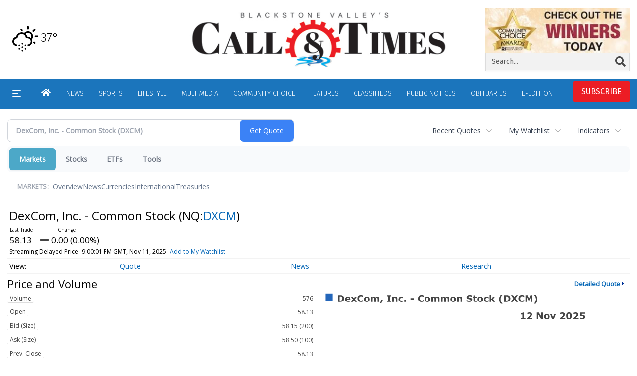

--- FILE ---
content_type: text/html; charset=utf-8
request_url: https://www.google.com/recaptcha/enterprise/anchor?ar=1&k=6LdF3BEhAAAAAEQUmLciJe0QwaHESwQFc2vwCWqh&co=aHR0cHM6Ly9idXNpbmVzcy53b29uc29ja2V0Y2FsbC5jb206NDQz&hl=en&v=naPR4A6FAh-yZLuCX253WaZq&size=invisible&anchor-ms=20000&execute-ms=15000&cb=5rt0sj9owp9w
body_size: 44890
content:
<!DOCTYPE HTML><html dir="ltr" lang="en"><head><meta http-equiv="Content-Type" content="text/html; charset=UTF-8">
<meta http-equiv="X-UA-Compatible" content="IE=edge">
<title>reCAPTCHA</title>
<style type="text/css">
/* cyrillic-ext */
@font-face {
  font-family: 'Roboto';
  font-style: normal;
  font-weight: 400;
  src: url(//fonts.gstatic.com/s/roboto/v18/KFOmCnqEu92Fr1Mu72xKKTU1Kvnz.woff2) format('woff2');
  unicode-range: U+0460-052F, U+1C80-1C8A, U+20B4, U+2DE0-2DFF, U+A640-A69F, U+FE2E-FE2F;
}
/* cyrillic */
@font-face {
  font-family: 'Roboto';
  font-style: normal;
  font-weight: 400;
  src: url(//fonts.gstatic.com/s/roboto/v18/KFOmCnqEu92Fr1Mu5mxKKTU1Kvnz.woff2) format('woff2');
  unicode-range: U+0301, U+0400-045F, U+0490-0491, U+04B0-04B1, U+2116;
}
/* greek-ext */
@font-face {
  font-family: 'Roboto';
  font-style: normal;
  font-weight: 400;
  src: url(//fonts.gstatic.com/s/roboto/v18/KFOmCnqEu92Fr1Mu7mxKKTU1Kvnz.woff2) format('woff2');
  unicode-range: U+1F00-1FFF;
}
/* greek */
@font-face {
  font-family: 'Roboto';
  font-style: normal;
  font-weight: 400;
  src: url(//fonts.gstatic.com/s/roboto/v18/KFOmCnqEu92Fr1Mu4WxKKTU1Kvnz.woff2) format('woff2');
  unicode-range: U+0370-0377, U+037A-037F, U+0384-038A, U+038C, U+038E-03A1, U+03A3-03FF;
}
/* vietnamese */
@font-face {
  font-family: 'Roboto';
  font-style: normal;
  font-weight: 400;
  src: url(//fonts.gstatic.com/s/roboto/v18/KFOmCnqEu92Fr1Mu7WxKKTU1Kvnz.woff2) format('woff2');
  unicode-range: U+0102-0103, U+0110-0111, U+0128-0129, U+0168-0169, U+01A0-01A1, U+01AF-01B0, U+0300-0301, U+0303-0304, U+0308-0309, U+0323, U+0329, U+1EA0-1EF9, U+20AB;
}
/* latin-ext */
@font-face {
  font-family: 'Roboto';
  font-style: normal;
  font-weight: 400;
  src: url(//fonts.gstatic.com/s/roboto/v18/KFOmCnqEu92Fr1Mu7GxKKTU1Kvnz.woff2) format('woff2');
  unicode-range: U+0100-02BA, U+02BD-02C5, U+02C7-02CC, U+02CE-02D7, U+02DD-02FF, U+0304, U+0308, U+0329, U+1D00-1DBF, U+1E00-1E9F, U+1EF2-1EFF, U+2020, U+20A0-20AB, U+20AD-20C0, U+2113, U+2C60-2C7F, U+A720-A7FF;
}
/* latin */
@font-face {
  font-family: 'Roboto';
  font-style: normal;
  font-weight: 400;
  src: url(//fonts.gstatic.com/s/roboto/v18/KFOmCnqEu92Fr1Mu4mxKKTU1Kg.woff2) format('woff2');
  unicode-range: U+0000-00FF, U+0131, U+0152-0153, U+02BB-02BC, U+02C6, U+02DA, U+02DC, U+0304, U+0308, U+0329, U+2000-206F, U+20AC, U+2122, U+2191, U+2193, U+2212, U+2215, U+FEFF, U+FFFD;
}
/* cyrillic-ext */
@font-face {
  font-family: 'Roboto';
  font-style: normal;
  font-weight: 500;
  src: url(//fonts.gstatic.com/s/roboto/v18/KFOlCnqEu92Fr1MmEU9fCRc4AMP6lbBP.woff2) format('woff2');
  unicode-range: U+0460-052F, U+1C80-1C8A, U+20B4, U+2DE0-2DFF, U+A640-A69F, U+FE2E-FE2F;
}
/* cyrillic */
@font-face {
  font-family: 'Roboto';
  font-style: normal;
  font-weight: 500;
  src: url(//fonts.gstatic.com/s/roboto/v18/KFOlCnqEu92Fr1MmEU9fABc4AMP6lbBP.woff2) format('woff2');
  unicode-range: U+0301, U+0400-045F, U+0490-0491, U+04B0-04B1, U+2116;
}
/* greek-ext */
@font-face {
  font-family: 'Roboto';
  font-style: normal;
  font-weight: 500;
  src: url(//fonts.gstatic.com/s/roboto/v18/KFOlCnqEu92Fr1MmEU9fCBc4AMP6lbBP.woff2) format('woff2');
  unicode-range: U+1F00-1FFF;
}
/* greek */
@font-face {
  font-family: 'Roboto';
  font-style: normal;
  font-weight: 500;
  src: url(//fonts.gstatic.com/s/roboto/v18/KFOlCnqEu92Fr1MmEU9fBxc4AMP6lbBP.woff2) format('woff2');
  unicode-range: U+0370-0377, U+037A-037F, U+0384-038A, U+038C, U+038E-03A1, U+03A3-03FF;
}
/* vietnamese */
@font-face {
  font-family: 'Roboto';
  font-style: normal;
  font-weight: 500;
  src: url(//fonts.gstatic.com/s/roboto/v18/KFOlCnqEu92Fr1MmEU9fCxc4AMP6lbBP.woff2) format('woff2');
  unicode-range: U+0102-0103, U+0110-0111, U+0128-0129, U+0168-0169, U+01A0-01A1, U+01AF-01B0, U+0300-0301, U+0303-0304, U+0308-0309, U+0323, U+0329, U+1EA0-1EF9, U+20AB;
}
/* latin-ext */
@font-face {
  font-family: 'Roboto';
  font-style: normal;
  font-weight: 500;
  src: url(//fonts.gstatic.com/s/roboto/v18/KFOlCnqEu92Fr1MmEU9fChc4AMP6lbBP.woff2) format('woff2');
  unicode-range: U+0100-02BA, U+02BD-02C5, U+02C7-02CC, U+02CE-02D7, U+02DD-02FF, U+0304, U+0308, U+0329, U+1D00-1DBF, U+1E00-1E9F, U+1EF2-1EFF, U+2020, U+20A0-20AB, U+20AD-20C0, U+2113, U+2C60-2C7F, U+A720-A7FF;
}
/* latin */
@font-face {
  font-family: 'Roboto';
  font-style: normal;
  font-weight: 500;
  src: url(//fonts.gstatic.com/s/roboto/v18/KFOlCnqEu92Fr1MmEU9fBBc4AMP6lQ.woff2) format('woff2');
  unicode-range: U+0000-00FF, U+0131, U+0152-0153, U+02BB-02BC, U+02C6, U+02DA, U+02DC, U+0304, U+0308, U+0329, U+2000-206F, U+20AC, U+2122, U+2191, U+2193, U+2212, U+2215, U+FEFF, U+FFFD;
}
/* cyrillic-ext */
@font-face {
  font-family: 'Roboto';
  font-style: normal;
  font-weight: 900;
  src: url(//fonts.gstatic.com/s/roboto/v18/KFOlCnqEu92Fr1MmYUtfCRc4AMP6lbBP.woff2) format('woff2');
  unicode-range: U+0460-052F, U+1C80-1C8A, U+20B4, U+2DE0-2DFF, U+A640-A69F, U+FE2E-FE2F;
}
/* cyrillic */
@font-face {
  font-family: 'Roboto';
  font-style: normal;
  font-weight: 900;
  src: url(//fonts.gstatic.com/s/roboto/v18/KFOlCnqEu92Fr1MmYUtfABc4AMP6lbBP.woff2) format('woff2');
  unicode-range: U+0301, U+0400-045F, U+0490-0491, U+04B0-04B1, U+2116;
}
/* greek-ext */
@font-face {
  font-family: 'Roboto';
  font-style: normal;
  font-weight: 900;
  src: url(//fonts.gstatic.com/s/roboto/v18/KFOlCnqEu92Fr1MmYUtfCBc4AMP6lbBP.woff2) format('woff2');
  unicode-range: U+1F00-1FFF;
}
/* greek */
@font-face {
  font-family: 'Roboto';
  font-style: normal;
  font-weight: 900;
  src: url(//fonts.gstatic.com/s/roboto/v18/KFOlCnqEu92Fr1MmYUtfBxc4AMP6lbBP.woff2) format('woff2');
  unicode-range: U+0370-0377, U+037A-037F, U+0384-038A, U+038C, U+038E-03A1, U+03A3-03FF;
}
/* vietnamese */
@font-face {
  font-family: 'Roboto';
  font-style: normal;
  font-weight: 900;
  src: url(//fonts.gstatic.com/s/roboto/v18/KFOlCnqEu92Fr1MmYUtfCxc4AMP6lbBP.woff2) format('woff2');
  unicode-range: U+0102-0103, U+0110-0111, U+0128-0129, U+0168-0169, U+01A0-01A1, U+01AF-01B0, U+0300-0301, U+0303-0304, U+0308-0309, U+0323, U+0329, U+1EA0-1EF9, U+20AB;
}
/* latin-ext */
@font-face {
  font-family: 'Roboto';
  font-style: normal;
  font-weight: 900;
  src: url(//fonts.gstatic.com/s/roboto/v18/KFOlCnqEu92Fr1MmYUtfChc4AMP6lbBP.woff2) format('woff2');
  unicode-range: U+0100-02BA, U+02BD-02C5, U+02C7-02CC, U+02CE-02D7, U+02DD-02FF, U+0304, U+0308, U+0329, U+1D00-1DBF, U+1E00-1E9F, U+1EF2-1EFF, U+2020, U+20A0-20AB, U+20AD-20C0, U+2113, U+2C60-2C7F, U+A720-A7FF;
}
/* latin */
@font-face {
  font-family: 'Roboto';
  font-style: normal;
  font-weight: 900;
  src: url(//fonts.gstatic.com/s/roboto/v18/KFOlCnqEu92Fr1MmYUtfBBc4AMP6lQ.woff2) format('woff2');
  unicode-range: U+0000-00FF, U+0131, U+0152-0153, U+02BB-02BC, U+02C6, U+02DA, U+02DC, U+0304, U+0308, U+0329, U+2000-206F, U+20AC, U+2122, U+2191, U+2193, U+2212, U+2215, U+FEFF, U+FFFD;
}

</style>
<link rel="stylesheet" type="text/css" href="https://www.gstatic.com/recaptcha/releases/naPR4A6FAh-yZLuCX253WaZq/styles__ltr.css">
<script nonce="I7UJHduqlGhTtqHeKdojLQ" type="text/javascript">window['__recaptcha_api'] = 'https://www.google.com/recaptcha/enterprise/';</script>
<script type="text/javascript" src="https://www.gstatic.com/recaptcha/releases/naPR4A6FAh-yZLuCX253WaZq/recaptcha__en.js" nonce="I7UJHduqlGhTtqHeKdojLQ">
      
    </script></head>
<body><div id="rc-anchor-alert" class="rc-anchor-alert"></div>
<input type="hidden" id="recaptcha-token" value="[base64]">
<script type="text/javascript" nonce="I7UJHduqlGhTtqHeKdojLQ">
      recaptcha.anchor.Main.init("[\x22ainput\x22,[\x22bgdata\x22,\x22\x22,\[base64]/[base64]/[base64]/[base64]/[base64]/MjU1Onk/NToyKSlyZXR1cm4gZmFsc2U7cmV0dXJuIEMuWj0oUyhDLChDLk9ZPWIsaz1oKHk/[base64]/[base64]/[base64]/[base64]/[base64]/bmV3IERbUV0oZlswXSk6Yz09Mj9uZXcgRFtRXShmWzBdLGZbMV0pOmM9PTM/bmV3IERbUV0oZlswXSxmWzFdLGZbMl0pOmM9PTQ/[base64]/[base64]/[base64]\x22,\[base64]\\u003d\\u003d\x22,\x22E8K0Z8Kjw4MRbcOmw6DDkcOCw7x0YsKqw4XDvSx4TMKiwoTCil7Cl8KeSXN1Q8OBIsKaw69rCsKBwq4zUUoGw6sjwqQlw5/ChT3DmMKHOHw2wpUTw4wRwpgRw5dLJsKkd8KgVcORwqwww4o3wr/Dqn96wrVlw6nCuBDCqCYLbj9+w4tEMMKVwrDCn8OOwo7DrsKfw7snwoxLw4xuw4E2w6bCkFTCucK+NsK+XU1/e8KdwrJ/T8OWLBpWRcO2cQvCqwIUwq9adMK9JF3CvzfCosKJNcO/w6/DlULDqiHDrylnOsOUw7LCnUlQfEPCkMKTHMK7w68Qw5Fhw7HCpMKeDnQ9J3l6CMKyRsOSAsO4V8OyaSN/[base64]/woLCs2nCnSp7w48Zwq3Cl0XChwzDlVbDkcKAFsO9w69lbsOwAFbDpMOSw4/[base64]/wpTCqVUAw6tWYcOSwpw/wqA0WS9lwpYdIjMfAznCsMO1w5AUw4XCjlRvBsK6acK5wpNVDi/CqSYMw4IRBcOnwpZXBE/DgMOfwoEuRmArwrvClEYpB14twqBqb8KNS8OcDlZFSMOFNzzDjFHCmyckIyRFW8OBw4bCtUdOw4w4CkEAwr13blHCvAXCvcOOdFFnUsOQDcOmwrkiwqbCs8KuZGBAw7jCnFxJwqkdKMOjZgwwYAg6UcKSw5XDhcO3wo/ClMO6w4dowopCRBTDgMKDZXTCgS5PwoRlbcKNwrrCq8Kbw5LDsMOyw5AiwpkBw6nDiMK/E8K8wpbDilJ6RF/CgMOew4RKw5cmwpomwovCqDE1UARNJmhTSsOGD8OYW8KZwq/Cr8KHY8O2w4hMwrNDw604FAXCqhwmexvCgB/Co8KTw7bCo2NXUsO2w53Ci8KcYcOpw7XCqkNMw6DCi2Itw5xpH8KdFUrCiGtWTMObGsKJCsKPw7MvwosySsO8w6/[base64]/[base64]/DqMOHw7/CgcOAA3LCs2vDs8OZQMKvw6djwrHDgMOJwqtfw64JJG4ow5/CusOoIcOjw69ow5XDn1LCiBXCsMO+w6LDmcOhUMKkwpAfwprCkcOawq1AwpHDlhjDsSbDq0pSwrTCsEHCmgNGTsKFe8O9w7t9w7PDocOzEsKkGwBFQsOXw5LDgMO/w7zDnMK3w6vCqMOfEcKtTRrCoGvClMO2wqvCnsO0woXCvMK/O8OIw7U3fExHEHPDtsOSNsOWw6paw4Imw7XDtMKcw4dIwqLDi8K5bMOAwppNw4YiGcOQTxDDoVPComIZw5TDscOkNxvCsAgOO2zCmMOId8ObwopBw7LDksO1YAQUI8KDGkBoVMOAVXvDmgxzw57DqUMywp7DkDvDqCU/w6Vdw7bDnsKnwq7DiRV/acKWAcKaaid4ZQfDnRzCpMO0wp7DnB14w5HDkcKYGsKHc8OiBsKGw7PCqznDjsKAw69vw4J1wrHCuiTCvBczD8Kqw5PCicKXwqw/P8K+wr3CksOkMTDDnhvDrzrDuloXUGfDm8OHwql/ZmDDjXtQNngKw5Vmw7nCg0t3d8OFw4wnSsKaWmVxw4MGN8Kkw6sjwqBPNWpdb8KswrleYWHDtcK8OsKtw6k4J8O4woQKU1vDg0HDjjTDswvDvjdOw7VxYMOWwp0Zw6YLNl3CjcOmF8KUw6TDkF7Cj19/w7/Ct0/DsEnCvMOaw6vCqxYXfGrDl8KcwpZWwq5RAsK0MEzCkcKjwqTDggwkOFvDo8Ogw4hXGnTCv8OEwox5w47DiMO7U1hXacKTw51VwrLDpcOHCsKhw5PCh8K6w6Jsd3lFwrzCnwTClcKwwpTCjcKdL8OowpPCuBlkw77ChlwmwrXCuFgFwq0LwqvDiF8dwpUBw6/CpcOvWyXDh27CjQvCqCsnw5DDv2HDmzLDsGnCt8KXw4vCi2U5WsOtwqrDrjRjwpPDgDbChC3DmcKnTMK9TUnDlMOTw5fDpkjDpT0Gwrp/wpTDhsKZMcKbfcO5e8OlwrZ2w4xHwqgRwpMaw7TDuETDkcKKworDpsKPw4vDt8OIw790EjXDlnFZw6AgHMO8wopPfMOXQhF6wpcUwoJ0wonDn1XDuw/CgHTCpXEWdxtyOcKWXBHCgMOPwpIhHcOzEsKRwofCqEDDhsKFacKrwoAbwog/[base64]/CvsOnUlvCosOIwqpXP8OlwpbCo8KeLsO/wqk4cBTDgxoDw4vCn2fDpsOaaMKZKyR0wrzCjCcgw7B5asKPbUbDpcKvwqAGwqPCkcOHUsOHwqFHaMKXBcKsw5wNw4UBw4LCo8KlwrQRw5vCqcKawo/DjMKDGsOPw7kDUGF1SMKjFSPCrnnCoWjDiMK7WX0uwrhew40mw5vCsABOw4DCkcKgw7gDG8O4wrLDrj0kwpZlDGnDkmVFw7J1Cjt6fDfDvQ9cOFhhw5lJw6drwq/ClMObw5XDnHzDphlSw7TCsUYSVUzDgsOTKhMXw5ciSg/[base64]/[base64]/Ch8OzRE7DqzkyF8KVfcOcwpPCpH0LASYmPsOWWMK5HcOYwoZrw7DCm8KMKiTCmMKiwq10wrgIw5/CoUYww5URdgQww77Cj0M0BEIFw6XCgGsZf2vDmcOTYSPDrsOlwqM9w5NsXsO1YzNee8OPHUJmw4p5wqFxw7PDtMO3wpIBHAl1wot2FsOIwr/Cnj54ehkTw7E/GinCvsKqwpwZwrEnwoHCoMKDw5c3w4lawqTDiMOdw6fCqBrCoMKuch42C1FPw5V7w6VsAMKRw6DDhwYaEhDDsMKzwpR7wpU/asK4w4VsZnzCmiV5w5k0wpzCsn/[base64]/ZTfDk8OGw4phw65ew4LDjcOTcsKMX3ZhUsK+wrTCosOtwpdBcsOTw63DiMKxfkYaYMK4w7BGwo4dUMK8w7QRw44pfMOJw40Zwq9FJsOtwpocw7fDmQXDtX/[base64]/[base64]/Dr1LDlcKuwpXDr8KxLVTCkMKuw6TCmcKHHDIZJFvCnsKWZFXCp1gawqFywrFHH3jCpcObw4BNRF1vF8O6w4dbC8Otw7d/LDVjXHTChkFuA8K2w7dbwojDvCXCpsOew4I7QMO2PF1/dEB9wrbDo8OJBcK/w4/DnQljS3PCpHYDwpRLwq/[base64]/wpoFw5fCkgfCnAFRCcKMw4jCs8Kiw6TDuMO+w4bDhsKew4XCqcK2w6Nkw6drBsKQcsK4w44Zw4rCkwJTdlwZMMOfPjJwQ8K0PTzCtAliVHABwqPCncO8w5TCrMKhZMOCecKYXVBhw4p0wp7Cmlx4Q8KGVVPDpFXCgMOoEzTCvsOOAMOefw1lYsO2BcO/MGTDvAl4w644wpwQGMOAwpbChMOEwpnCuMOCw5cbwptMw57Cn0rCpcOawr7CrhXCvcOKwrkSfsK3MTnCi8O3IMK9bsKswoDCuDLCsMKCVMOJHl5xwrPDr8KEw6NBXcOPw7bDpjLDuMKqYMObw5Yswq7CiMOYwqrDhjdHw6A3w5DDhMOnO8KIw6/CocKkfsOpNwwjw4trwpdUwrfDrmfCn8O4Im4mwrPDicO5Cjw5wpPCjMKhwoR5wq3Di8O8wp/DhF1BKGXCtidTwq/[base64]/ClcKBw7szwqViEiRJw57Ch8Kww6bDrMKQw53CoAd5JMONNATDkBcZw7fCkcOZbMO1wrrDpS7DhMKOwrNYM8KQwoHDlMOMaggTW8KKw47CmltCfGRMw6LDkMOUw68TeS/Ck8K8w6PCosKYwoHCg3Uow4R8w7rDoz7DmsOeTkl7JWlCw4VHWsK7w4owXFHDqcKOwqnDmFQ/[base64]/[base64]/GRLDqmhlEjFxeGLCkTDCoMK0OsKte8KLSUXCoT3CggfCsU5NwqRwG8OARsKIwpfCrg1JUXrCr8OzLQkEwrVSwrgrwqhiegoGwooLCVnCvS/[base64]/CkjALZ8O6D8KpURDDhcOnTsKhwpEbw4fDmBHDkAB6LQIHDVnDq8O6H0vCuMOkDsKwdjlFOsOAw59RXsOJw5pgw63DgxbCj8KdNGjCmjPCrH3Dp8KRw7FNTcKxwq/[base64]/Cj8O6bMKBwqbDqWLDsMKrV8OoTXRWMTQrFMOewrDClmvDusOADMOUwp/[base64]/DgwjCsw1/WcK+woocw7UKw7/Cg8OVwonCiGxNIjnDgsO/OWVcS8OYw4s3FzLCpMOjwpLCkz1pw6cpRWEiwp4mw5LDu8KLw7UiwrLChsOPwpAzwpN4w4JwMmfDgEp/GD11w4xldEdqRsKbwqjDvShVZGx9woLDsMKCNS8UHEQhwpXDncKfw4rChsOFwrIqw7fDjcOLwrtLdsKgw73Dj8KHwrTCpAB/w5rCtMKDd8KlH8K8w4LDpcOzXsOFUTAsaBrDnxoEw4s4wqjDkw/[base64]/woIrwrokFyk4w7M3w49zwpQkw55PJh0HAQ1Dw4tFJD5qJsORY0fDpVRwKVxrw5ljecOkfwDDnHXDmwJUK1bCncKWw7VIM33CsQrCiHbDpsOCZMOBVcOqw59jJsKkOMKVw7Arw7/DrldBw7YaAcO9wo/DvcOfS8OoJcOMZxPCr8KjS8O0wpVqw5VIHFg9a8Kowq/CtHvDrkTCgBLDscO/wql8wrRJwoDCrWQvD19Nw4VMd2jCricaQi3DgxbCoERWCU4xAAzCi8O0BsKcb8O5w7LDrxzDg8KAQ8O0w6cPJsOwGw/[base64]/Ch1HDiMKteHQzcwYawr3Cr1XDm33CoQ3ClMKRw5dHwp0fw6wNbGhgLy3CkApzwp49w45Tw5XDtQ/DhiLDkcKhFRFywq7DosOiw7fDnl/ClsK/VMOMw5VjwpsHQhpZUsKTw4DDsMOdwoXCtcKsF8O/QBnCiAR/wo7CqMK0a8KEw4xuwodgYcO+w7pyGHPDocOYw7JkZ8KROQbCgcOpTRoRfVgjYGnDp2U7ahvDrMKSBl5uaMOBUcK0w7nCpGzCqsO/[base64]/Dk3jDs8KZw6MhChtAw7Ehwq5OfcObF8KPwp/CkwTCin3Cm8KCThdxWMKwwo7CpMOCw6PDvcKBBBoiajjDlDfDgMK1bnEtWcOySsODw53CmcKMPMK/wrUBXsKLw74YK8Opw5HDsStAw4/DmMKeRcORw4USwr8nw4/Ck8KUFMK2wqp2wo7DtMOKFgzDlVktwofCjsOTH3rDgD/CpsKdGMKwIxHDsMKgQsO3OyE9woYBFcKaVXgawoQTVwUowoQKwrhpC8KTJ8Omw4JbYADDrB7CnRQdwqLDhcKBwq9sfcKlw7vDpF/DsQbCplZ7CMOvw5PCpgTCpcODf8K8G8KVw6o4wrhjCE57b3jDhMO8GDHDrMO+wqjDlcOvNmlwU8Khw5sCwo/[base64]/UsK1eMKjQ8KSw7FgMsKIwrxXUcOQwr82wotKwpYwwqLCgcOkH8K4w6LClT4RwrxSw7VdQgBaw6bDn8KQwpzCrx3CpcOVCMKAw5sYGsObw75XV37ChMOpw5/CoxDCisOFbcKbw4zDhhvCvsKJwrlswoLDgWclcxc3W8O4wocjw5bCrsKSfsOvwrDCgcKEw6TCk8ObAXl9EMK/VcOgdxhZVhrCpHBdwpE3f2zDscKeSsOkacKNwpY8wpDCgWNZwoTCnMOjf8O9LFjCq8KCwrF+QFXCksKvZlFDwrIEVMOQw6EVw6LCrivCr1vCrzfDjsK5PMKuwrfDgH/DlMKowqrDpgkmaMKZe8Klw4PDuBDCqcKjTMKzw6DCo8KlCmBZwqPCqnjDgxfDszVeXMO/VkxRIMK4w7fCucKoI2jCiRvDsgDDu8Kiw7RkwrMsZMO0w5/[base64]/Cs8KGwo3CnCxORcOiWsOhHErDnnFRw5DCuHI4w4vDnylxwqkDw6fCv1nDt2dYV8OOwrRKLMOTAMK9QsKywrcww5HCiRTCuMOMCUskCHXDoEDCsSRIw7d1UcORR3pjMcKvwr/CnFgDwrs3woHCtjliw4LDhWYpdDPCjMO3wrFnAcOiw6jDmMOlwpxbdgnDjn5OOFwdWsO0BXQCREnCk8OYDBtWYV5jwoHCvMO/wqvCjcOJQyAxDsKPwqokwrQHw6XDpsKnNTjDnRtoe8OiXCLCr8KlIhTDgsKDIMKvw4EIwpvDlj/Dt33CoE3Cp1HCnWvDvMKTdDURw5d4w4A4F8K+RcKQPilIEE/CnAXDtkrDhTLDhDXDk8KtwoMKw6fCu8KzD3LDmzTCkcK7DiTCiBrCq8KYw58mO8KpNXQgw7fCrmXDuhPDucKMfMO/[base64]/DnC4tPBIYeQocwqxtXznDtQvDpMKvFQpYCcKxHMKtwrtkQTHDj23CmX8xw69yeHLDgsO3woXDjSvCkcO+ZsO4w5UPPxd1NjnDujxewrnDi8KFCSrCo8KWbS4lJcOSwqHCt8O/w6HCjE3CjcKfFgzCjcKAw6hLwrjCkDnDg8OYF8O/w6AACVcYwrPCqx5rbT/DjF8IUBpNw6gPw4rCgsO/wrA5TzUtbmovwoDDoR3CjGAtaMK0DjnCmsO/ZivCuQHDhMOHHwNpUcObw67DkllswqrCusKKXsOyw5XCjcOhw5Vmw7DDjsK8Yj/DoWYYwrzCucKZw4kGIjLDs8O1JMKAw5k+TsOiw5vCmsKXw6XCtcKdRcKZwrDDoMOcZAQkEQp6P3ZWwokQYSVBPVcrCMKAE8OBeXTDiMKcOTk/w5zDjRHCo8O1FMOAC8OXw73CtGQLXiFWw5poO8KCw6suKMOxw7jDm2jCnjImw5vDtH5/w5w1M3dawpXDhsOmFjvDvcKZFMK+XsKpKcKaw4HChHvDi8KfCsOfMmPDuwbDn8O/w57CrVM1asOnw5koFWoQZG/CqzM5S8KBwr9Qw4BZf0jCoWPCp3Q0wpZQw7DDpMOMwoDCv8K6ICZ9wqUaecKqe3cfLS3Cj2YFQDJMwrYzPxp8QBMkQ0tqBhc9w6scT3XDt8O7SMOIwpTDvxLDlsO5HcOAWll2wozDtcKeQF8lwogqZcK5w5zCnirDsMKnKAHChcKSwqfCscOEw5w7wr/Cq8OGS3Ugw4PCl3HCiQTCvT8uSjkWEgMswobDgcOqwqMyw4fCrMK6XnjDk8KUWjvChVLCghLDsCV0w4E2w6/CqBxxwpnCtiRYZE3ChHNLTnHDig9+w5HCtsOLMMOiwovCsMKbH8K8OcORw6d1w5Q7wqPChCPCqgwSwonCsVdEwq/DrSvDg8O3J8OiZHFoGMOvJCQGwr/DocOkw7NlGsKnVGnDjzbDmAjDg8KiCQwPQMO9w7DDkV7DocO+w7LDkl9mDWnCqMOXwrDCk8O5wrLDuzNkwr/[base64]/Duk9EwqnCtsK2eMOaXcO/[base64]/CjQ4kDBlWE8OvwpscF0rCoMO0EcO3wrfDqk4tRcONwpIXdsOjNDZrwp5qThnDnMOwR8OvwrfDqnrDqgkFw4FUZcKpwp7CrkF8X8OtwqZpLcOKwr5mw5/CqsKBMQ3CgcK7YGPCvDUww6UxE8OHcMO5SMKcwoAlw7rCiwptw4Icw4EIw7UpwqJkB8K0I0QLw71IwoIJPArDncK0w7DCiTErw5xmRsO9w7/Dh8KlczNSw4rDt1zDlQXCscKPQ0NIw6jDs24Zw7zCuAROZE/DssOCwrcGwpXClcKPw4cMwqYhKsOaw7DClVXCucOcwqbCr8OWwqFjw6siBHvDtkd8wqhOwohpVxbClT0RDMO7V0prVivDq8KywrjCu3nCicOrw6J8NMKVIsKuwqYow7bCgMKmU8KWw6kww6gDwpJpWGfDhgd6wpASw7s0wqvDksOEJcO/w5vDph4kwqoVb8OnZHfCnhdEw4tpPVlMw7XCqEF8ZsKmZMO/eMKnJ8KnQWzCiibDpMOuE8KMJCHCiVDDgMKoM8Odw6pTD8KOaMK7w6HClsOGwpYPVcOGwo3DswPCv8K4wqHDvcOsZ3kdCV/DnXLDuAA1IcKyASXDrMKnw5ERFAlew4XCjMKKJi3CmH0Aw5jCiAobVsKyTcKbwpMRw5AKSARPw5TCggHCuMOGAHJTIxBbDHHCs8OKVTnDnRvCrG0HbsO1w73ChMKuADpkwrsgwqXCtxgicWbCkkYfwqdZwpV/Umk4J8Oow7PCpsKPw4B+w7vDt8KvMyDCuMK8wp9pwprDgGPCocKaHinCvMKqwrl2w4MDwpjCkMKVwpoFw4DCm2/[base64]/DnGnDm8KRw5DDqG0ZwpBnw7nDjMOMwo1YwoXClMKMAsKrdcOwAcKAE3vDg14kwpPDvz4SXy7Cn8OAYE1lJMOfDsKkw4BFY0/CjsKcC8O1L2vDg3rDlMKxw5DChzsjwr0Tw4Juw4vDqgfCjcKTATgcwoAiwr/[base64]/Dh8KxAsKrGT0DesOCM27DucOmGcKGwpjCpMOAJcKmw5fCujjDiA7DqxjDosO9wpTDjcK2OTQhXC4RESzCg8ORwqbDs8Khwo7DjsO/HMKcFjFXI30CwpM+JcOaIhvDtsKpwoQrw4nCv18dw5HDs8Kxwo3Ckw3DusONw5bDhcKjwpRPwo9zFsKBwqbDmMKmNsO+OMOuw6rCmcO7P3PCuTHDuGTCiMOFw6FfF0dAXsOEwqMoJcKHwrzDhcOdRzLDpsOTVMOPwqHCrcKbTcKkLDkCQDPCpMONQcKDT1pUw5/[base64]/[base64]/OsOfDiJ7bRQlXX9ZS8OiaMKPwqHCtsKOwqUuw7LCisOtwos/P8KNMMOJeMODwokJw4DCiMOEwrvDr8O5wrldO1TChw7Cn8KCT3nCvMOmw7DDpxnCvHnChcO+w5olAsOxV8O3wofCgSnDikxnwo/ChsKSTMO9w4PDscOfw6YmRMOyw5LDuMKSKMK3woFmVMKTbCfDrcKgw6vCuWcSwr/DjMOXYVnDmz/DpMKFw6tXw5wqFsKrw5N0VMOJYxnCpMO5AEXCjlXCmAhjQMKZYxLCkw/DtCXCiCDCklbDlzkVTcKoEcKBwqXDicO2w5/DkifCmRLCgHLDhcKjw58ObyDDkRnDnx3CrMKRRcO9wrR2w5gIUMKHL19Xw5kFckJ+w7DCnMO2HsORETbDiTPDtsKTwq7Ci3QewprDvVTDjF4rKifDqmwoRgTDpcONN8Oww6wvw7Qnw5cAaxV/[base64]/CsMKkwp4NNRQQw5FGwqrDisOpwpY7wp01wq/CqGYwwrNcwpcawoobw4Jawr/[base64]/CisKdw4vClEUUw6rCg8OiLS/CtsOCw5vDgcK9w7fCsHrDusKMYsOtE8KLwqnCpsKlwrjCmcKGw7/CtcK4wpNtYQktwq/Dl3fCrSJCVMKNf8OgwoHClsOEwpdowpLChcKYw7wFSTBoDC1wwqxNw5/Dg8OdScKiJCDCnMKgwpjDmMOIAsO6QMOBGsKnJMKjZxPDsQbCvlHDk1LCksO5PhPDhknDo8Kiw5U0w4zDmQtTwqzDrsOBfMKCYV16D3gBw71IQsKrwqbDinp9LsK/wp8jw5UDEm3Ck2JwKGQzPWjDt2cUOSXDmxPCgAd8w63Cjlk7w7XDrMOJfVNzwprCrsOrwoJHw4M5w5JOfMOBw7jCtHHDjHTCol9nwrfCjUrDrcO+woUEwo1sQsK4wpzDj8KYwqFJw68/w7TDpknCtDtEaTfCscO3woLClcOEEsKbwrzDsGfCmsO4YsK+RWoxw7vDtsO0Mw4+SMKDXC44wrcLwow8wrcQf8O7FW7Cj8Kiw4EUVMK4Szx4w7MCwrXCpgFhUMOlK2jCj8KBEnDCh8OUDjNMwr5iw441UcKRw7jCiMOHI8OlcwVBw5jChMOGwqIdaMOXwrJ+w5/CsxBlZcKAUCjDtsKyewLDrTLCiF7CisKfwoLCisKqJT/[base64]/dWjCnDvCicK5DRTCsxdCIsK0LlzDqMOAL0vDsMOZScOZJQckw5rDs8O9eznCocO3cWPDpkUiwpVrwo9FwqEpwpgFwpAjXFLDsynDqMOWHiArMFrClMKWwqwqFwPCrsOoZlPCnw/Dt8KocsKzE8KiJsOXw4lLwrTDjm3CggnDlAMgw7XDtcK1XRpOw558ecKJaMOpw7hVB8OxZEplEDBmw411SBzCqxLDo8OuK0vCuMOawrzDpcKsEREww7nCjMOkw5vCkGPChhZTUChmfcKyH8OjcsO9UsOrw4cEwr7DicKuDsO8Vl7DixMsw61reMKQw5/DtMKpwok9woREOmzDs1zCoj7Dr0vChx1Dwq4TGSQfNyZEwpQ1BcK/wrrDpx7CssOwHTnDpCDDoyXCpXxuMmkaSRovw45YUMOiXcOnwp1+XmHDsMOPw4XDj0bDq8KNTi13JQ/Cv8K5wqocw5kawqrDqDpLQ8KkS8KrN3fCq1c/[base64]/Cp8Kow591wqNdQgzDigvDrRXCu8OAw7fCpCMAasKQwpLDpyh+dW/Dgwcqwr5+NcKEXlkPRW7Cq059w48HwrfDmQ3Dh3UVwpZADHnCtGDCpMKMwqlURXDDjsKQwoXCpsOiw5wVY8OjWW7DnMKNET5+wqBPfUd8ZsOBPMOXOSPDuGkiUE7DqS50wpELHnTChsOtMcOzwp/Dh2bCpsOFw7LChcKJFTU0wrzCnMKBw6BDwoR2QsKjLcOvcMOQw4B2wrbDiwfCs8K9DzTDqjfCoMKzOznDvsOvGMKtw5rDucOGwokCwpkKbnbDscOCAAMTw4/CtQrCkgPDsVUHTiRRwr3CpU8CKj/Dkm7Cl8KZQw1iwrVgKQtnQsKrBMK/[base64]/[base64]/UsOOWXDCt8KPwp3CgcOow7tSwrfCrw4uVRJew7LDosKUIiomOMKRw7hfVF/[base64]/Cs0BqcnbDkEfDhMKsGsKeD0Eiw4/Dk8KlJsKMwrNUw64nw5nCuUnCvENGPwzDvMKiesKUw7www5TCu3LDgXEvw6DCmnvCksOeLnYgOC8ZbkLDtiJ6wpbDgzbDhMOow67Dgi/DtsOAYMKgwqTCj8OkEMO2EWfDlw8secO0HEHDrMOuVsKKDsKsw4nDksOKwrBKworDv27ClANfQ1l6dWzDq0/[base64]/DjMKmanVEAFLDoMK5YQrCkU0Hw40FwrofACUwPEDCvsKRIyXCv8KzFMKXa8OZw7V2b8KiDHojw7XCskPDqltdw50rTltAw7Ftw5vCv1nCjWwjKHIow6PDpcOTwrIEwrNmbMKswrV8w4/[base64]/[base64]/[base64]/asK0wrtQanM1wqBxMsKbw7PCkMKkBi/Dl8KaBcKkXcOEMXMCwrbCscKufn/CgMKdD1/DgcK6JcOOw5c6ej3DmcK/wqLCiMKDBcK1w4NBw7BPAAxNFF1Lw4TCvsOPTWx+GcOxw4jCn8Oswr9AwrbDvEZ2DsK2w4d4PBvCtsOuw4LDi2/DmATDg8KcwqVnXh9Sw6Ybw6zDs8Krw5ZcwpTDhCAiwrDCocOQPQRSwpJpw6Jdw7Q3w751KsOtw7N7W2AyLUvCsHgZHFcVwp/CjF5jG0jDgBrDi8K4G8O0ZUjCgyBXPMKxwq/[base64]/DocO/wrRXw5UKwrPDk8OufcOqUgLCkcKewrMPw4hAw6Rtw4lPw5Akwr9Kw4Z9LF1Xw4UpBWgMQj/CtFcEw5XDj8Kxw57CksODU8OeL8Obwqlpwrd6eUDClSBEOnxcwrvDpQNAw5LDn8K0wr8rBh4GwpvCicOiEXnCjcKWWsKiDhnDvzQgKy/DmMKra14jR8KwNjHDnMKoKsOQRjzDvHQyw7PDgMODNcKSwpbDlirCtMKzRGPCkEl/[base64]/[base64]/DomvDncOuw7jDosOcwpp5GMOEOBVeZVk/HALCo1rChzbCsgbDm2QhA8K3GsK5wojDnQfCuk3Do8KZADDDksKtZ8Orwp7DmMKydsO2C8KOw6EVJmEHwpjDkl/[base64]/w5vChU0/IcOrw5hTw73Cn8K+w6wjwrlqdVxYccKsw7hOw74XcyPDs2bDqMKxNS/[base64]/CssOOHsKxaGbCsMOXw4XCr8KUw4nDvsKtwqnChyjDssKVwrsHw7/CkMKhLiPDtCkOKcKpwozDrMKIwqZdw79LaMOXw4JAM8OcTMOKwqfDgARSwobDmcOaCcOEwpVVWgBLwpl+wqnCtsO0wqfCnjvCtMOiMkTDg8O0w5HDj0cWw5B/[base64]/CkX3CgsKpAcONwqvDjG7DlGLCgMKxPycUwqRBLiTCjg3DgiDCtMOrBTo8w4DDpE3DosKEw6HDtcKycC4xXsKawp/[base64]/DlERzHgpXaXB2w49UO8OLwr54wqvDr0BSKG7CqQ0Rw5kZw4phw4DCg2vDm31CwrHDrGkvw53CgGDDvzZewpcIwr9fw6USZFLCiMKqfsO9wpvCtsOAwrEPwqhJNR0gSDpAclHCsT1FZcOpw5jCjBYtORTDtWgCasKyw6DDoMK2b8KOw4Igw68vwrHCrUF7w5Z/egszYg9uHcOnUcOMwqR0wojDq8KRwpoMBMKkwroYVMOdwpIwEQU/wq0kw53Co8O6fMKEwpjCusOiw4LCrcO+YmkBPxvCojZQI8OVwpbDqDTDkirDiinCrsOswrozFy/[base64]/wonChMOkw783wr1hwpInwrYgLcKcwrXCk8O6w7YpDxJUUcKcfVDCjsK6KcOiw5IYw7Ugw6J9VlIcwpjCocKUw7zDqlwTw5tmwp9ew4IpwrXCmFzCpwbDncK4TiPCrsOlUlXCi8KRH2vDhcOMTztWJG1owpjDmhA6wqgHw7ZOw7YJw6FXfxrDl30kPsKew6/ChMOxPcKHCQzCoWwNw6Z4wo/CucO3Y2Vxw7nDqMKJEmnDssKYw67ChE7DisKuwpwLLsOOw4pFTiXDtMKZw4TDsTHCiR/DqsOJAWPCjMOfWFjDmsKWw6MAwrLChwBJwqbDqHbDhBPCg8O4w7HDkW1/w6PDn8Klw7TDrFDDpcO2w5DDrMORKsKZYgJIKcOBTBVACkx8w7B3w6bCqwbDhnzChcOTPwDCuhzCiMOGVcKQwpLCk8Kqw6kiw7LCu3TClHxsQ2saw6/ClgXDi8O6wonCncKIbMKuw4Q8Jhpmw58mOmNxFB59RsO0HzHDvcKOYgpdw5Mbw4nDhsOOY8O4NGXCrGoTwrA5aFPDrWU7dcKJw7XDgmPDiUBrUMKoegB5w5TDlFw8woQRQMKRw7vDnMOACMKAw4nDnW7CpGhCw5s2w4/DmsO9w659R8OGwovDv8KRw5ZrPcKJUsKkIFvCjmLCtsKGw640acKQGcKkw5hzK8KHw7DCkVgvw7nDmSLDgh05FCN2woMoZcOiw4bDoVTDt8KXwobDjgARB8OdWsKiFmnDizLCrxwWFyXDhAx2MMORUA/[base64]/[base64]/DuV/Dnk/CvlMeK8OwbsO5DyPCkMOrw7dHw5p4VyrCmAHCl8KIwr7Ds8KMw6LDpcOAwqjCv3TClyc6O3TCmyhQwpTClcO/[base64]/CvcK+bMKLwpphwozCpW/CklvCtMK8ACbDicOEfcKiw5LCmmhuKGrCjcObZHjCiS96w4HDl8KuSX/Du8OcwowTwrg0FMKDBsKRKV3CnHrCmTU3w5tOfEbCosKLw6LDhcOBw7DCiMO7w5E2wrBMw5nCoMOxwrHCmsOxwrkKw6vCgTPCrzVhw7PCsMOywq/[base64]/w6c/f0U9woswD8O2bMK2HMKNwokxwrUSw7/CkQLDkMKraMKOw57CucO7w4NHRmPCoT/DvMOrwprCpHovMxwGwqp4L8OOw6JnC8Otw7hvwr9TDsOWPxFgwqzDtMKDHsOiw65VbBPChAbDlS/CuXMmdhDCsnbDi8OEcFBcw45iwo7CikVrG2cARsKLIC/CnsOkTcO5wpdsRMOdw48xw4DDksOKwqUpw6QIw4cBR8OAw54TL0bDtAJdwo0Zw5TCisOHIDg7ScOpChbDllTCsQF9BxMgwpxfwqLCvQTDhATDk0Vvwq/Ch3/Du05owowXwrfCii7DtMKYw7UjBmpDKMKAw7PDv8OIw6LDrsOuw4LDpH00KcK4w6BYwpDCs8OvdRZPwqPDqRMlX8Omw6zDpcOVJMO8wrUoJcOJUsKfanB+wpAHG8Ktw4nDlQ/CgsOscjsBQDQfw63CvypRwqDDn05QDMKmwocjbcODw5TClU/DhcOmw7bDhHR8dTDDocKSaFnDj2AEFCHCnMKlwr3CmsOQwrzDuQXCncKcMD7CvcKLwqcfw6vDvmhQw4QOL8KYfcK/[base64]/DrANSTjVIw6cse1EoEcO7ZExWw60KDyAIwosKdcKRUsKPfifCllLDpcOQwr/Dv2XCkcOxH04vAUnCkcK6w6zDgsKhWcOvA8KIw7LCtWfDn8KUUnXChMO/[base64]/wrjCmSloVsOHw6ROZsOGw75hS8ODw7vDihM/[base64]\x22],null,[\x22conf\x22,null,\x226LdF3BEhAAAAAEQUmLciJe0QwaHESwQFc2vwCWqh\x22,0,null,null,null,1,[21,125,63,73,95,87,41,43,42,83,102,105,109,121],[7241176,319],0,null,null,null,null,0,1,0,null,700,1,null,0,\[base64]/tzcYADoGZWF6dTZkEg4Iiv2INxgAOgVNZklJNBoZCAMSFR0U8JfjNw7/vqUGGcSdCRmc4owCGQ\\u003d\\u003d\x22,0,1,null,null,1,null,0,0],\x22https://business.woonsocketcall.com:443\x22,null,[3,1,1],null,null,null,1,3600,[\x22https://www.google.com/intl/en/policies/privacy/\x22,\x22https://www.google.com/intl/en/policies/terms/\x22],\x22e4kYj9cJOa3A7m4RggvqXkIWedgvdTsbuLZcIXzPhUk\\u003d\x22,1,0,null,1,1762955507655,0,0,[192,11,36],null,[67],\x22RC-Ge3A9ZOMJI2Dmg\x22,null,null,null,null,null,\x220dAFcWeA7Hzw3UIn2U0gizFAHt7qB_3r6CmlOAxq4krltg54moocyHsiT3d8JENE7fleW-Xr7cnWTkaj04gDWW_nT-h3F-0tc5Iw\x22,1763038307521]");
    </script></body></html>

--- FILE ---
content_type: text/css
request_url: https://bloximages.newyork1.vip.townnews.com/woonsocketcall.com/shared-content/art/tncms/templates/libraries/flex/components/block/resources/styles/flex-utility-promo-button.52347555fbb6668223efabadb9c9d111.css
body_size: 3
content:
.promo-button{position:relative}.promo-button .btn{background-color:transparent}.promo-button .popover{border-radius:0;border-color:transparent;box-shadow:0 1px 5px #0003}.promo-button .popover.visible{display:inline-block;left:50%;transform:translate(-50%);z-index:1000}.promo-button .sticker{padding-left:5px;padding-right:5px;display:inline}.promo-button .tnt-svg{top:2px;position:relative}.promo-button .notifications-tip{min-width:200px;text-align:center}.promo-button .notifications-tip h5{font-weight:700;text-transform:uppercase;margin:0 0 5px}.promo-button .notifications-tip p{margin:0;font-size:13px;line-height:1.5em}.promo-button .sticker .tnt-svg{font-size:14px}.promo-button .btn-lg .sticker .tnt-svg{font-size:16px}.promo-button .notifications-tip p.light{color:#fffc}.promo-button .notifications-tip p.dark{color:#000c}
/*# sourceMappingURL=flex-utility-promo-button.52347555fbb6668223efabadb9c9d111.css.map */


--- FILE ---
content_type: image/svg+xml
request_url: https://chart.financialcontent.com/Chart?fillalpha=0&lncolor=2466BA&volume=0&fillshx=0&interval=1&bgcolor=null&shcolor=BBBBBB&itcolor=666666&grcolor=FFFFFF&gbcolor=FFFFFF&ibcolor=null&width=300&gtcolor=2466BA&gmcolor=DDDDDD&vdcolor=FF0000&fillshy=0&pvcolor=B50000&vucolor=008000&lnwidth=2&ticker=NQ%3ADXCM&mkcolor=CD5252&Client=woonsocketcall&arcolor=null&output=svg&bvcolor=FFFFFF&brcolor=FFFFFF&shwidth=3&type=0&height=140&txcolor=444444
body_size: 33084
content:
<svg xmlns='http://www.w3.org/2000/svg' xmlns:xlink='http://www.w3.org/1999/xlink' xmlns:jfreesvg='http://www.jfree.org/jfreesvg/svg' width='300' height='140' text-rendering='auto' shape-rendering='auto'><g style='fill:rgb(68,68,68);stroke:none'><path d=''/></g><image preserveAspectRatio='none' xlink:href='[data-uri]' x='3' y='1' width='9' height='9'/><g style='fill:rgb(68,68,68);stroke:none'><path d='M22.17,6.73Q22.17,7.66,21.75,8.38Q21.34,9.09,20.7,9.48Q20.21,9.77,19.64,9.89Q19.07,10,18.29,10L15.98,10L15.98,3.45L18.36,3.45Q19.17,3.45,19.75,3.59Q20.32,3.72,20.71,3.97Q21.39,4.39,21.78,5.09Q22.17,5.78,22.17,6.73ZM20.43,6.72Q20.43,6.08,20.18,5.62Q19.95,5.16,19.45,4.89Q19.18,4.77,18.92,4.72Q18.65,4.67,18.11,4.67L17.67,4.67L17.67,8.78L18.11,8.78Q18.7,8.78,18.98,8.72Q19.26,8.66,19.53,8.52Q20,8.25,20.21,7.81Q20.43,7.38,20.43,6.72ZM28.23,7.83L24.61,7.83Q24.64,8.41,25.04,8.72Q25.45,9.02,26.25,9.02Q26.75,9.02,27.22,8.84Q27.69,8.66,27.97,8.45L28.14,8.45L28.14,9.72Q27.61,9.94,27.12,10.03Q26.65,10.12,26.08,10.12Q24.59,10.12,23.79,9.47Q23.01,8.8,23.01,7.56Q23.01,6.34,23.76,5.62Q24.51,4.91,25.81,4.91Q27.01,4.91,27.62,5.52Q28.23,6.12,28.23,7.27L28.23,7.83ZM26.65,6.89Q26.64,6.41,26.4,6.16Q26.19,5.91,25.69,5.91Q25.23,5.91,24.94,6.14Q24.64,6.38,24.61,6.89L26.65,6.89ZM34.51,10L32.66,10L31.6,8.52L30.52,10L28.71,10L30.66,7.53L28.74,5.06L30.58,5.06L31.63,6.52L32.66,5.06L34.49,5.06L32.57,7.5L34.51,10ZM38.42,10.12Q37.68,10.12,37.06,9.92Q36.45,9.7,36.01,9.27Q35.56,8.84,35.31,8.2Q35.07,7.56,35.07,6.73Q35.07,5.95,35.31,5.33Q35.54,4.69,35.98,4.23Q36.4,3.8,37.03,3.56Q37.67,3.33,38.42,3.33Q38.82,3.33,39.15,3.38Q39.5,3.42,39.78,3.5Q40.07,3.58,40.31,3.69Q40.54,3.78,40.73,3.88L40.73,5.45L40.54,5.45Q40.42,5.36,40.23,5.22Q40.04,5.06,39.81,4.92Q39.56,4.78,39.28,4.69Q39,4.59,38.68,4.59Q38.32,4.59,38,4.7Q37.68,4.81,37.4,5.08Q37.15,5.33,36.98,5.75Q36.82,6.16,36.82,6.73Q36.82,7.36,37,7.78Q37.17,8.19,37.43,8.42Q37.7,8.66,38.03,8.77Q38.37,8.86,38.68,8.86Q39,8.86,39.29,8.78Q39.59,8.69,39.85,8.52Q40.06,8.39,40.25,8.25Q40.43,8.11,40.56,8L40.73,8L40.73,9.56Q40.48,9.67,40.26,9.78Q40.04,9.88,39.79,9.94Q39.46,10.03,39.18,10.08Q38.9,10.12,38.42,10.12ZM46.93,7.53Q46.93,8.75,46.21,9.45Q45.51,10.16,44.23,10.16Q42.95,10.16,42.23,9.45Q41.52,8.75,41.52,7.53Q41.52,6.31,42.23,5.61Q42.95,4.91,44.23,4.91Q45.51,4.91,46.21,5.61Q46.93,6.31,46.93,7.53ZM44.98,8.73Q45.13,8.55,45.21,8.28Q45.29,8.02,45.29,7.55Q45.29,7.11,45.21,6.81Q45.13,6.52,44.99,6.34Q44.85,6.16,44.65,6.09Q44.45,6.02,44.23,6.02Q43.99,6.02,43.8,6.08Q43.63,6.14,43.48,6.33Q43.34,6.5,43.24,6.8Q43.16,7.09,43.16,7.55Q43.16,7.95,43.23,8.25Q43.3,8.55,43.46,8.72Q43.6,8.89,43.79,8.97Q43.99,9.05,44.24,9.05Q44.45,9.05,44.63,8.98Q44.84,8.91,44.98,8.73ZM52.89,6.5L52.89,10L51.3,10L51.3,7.53Q51.3,7.17,51.28,6.92Q51.26,6.67,51.19,6.52Q51.09,6.36,50.94,6.28Q50.78,6.2,50.48,6.2Q50.25,6.2,50.03,6.3Q49.81,6.39,49.64,6.5L49.64,10L48.06,10L48.06,5.06L49.64,5.06L49.64,5.61Q50.05,5.28,50.42,5.11Q50.8,4.92,51.25,4.92Q51.73,4.92,52.11,5.14Q52.48,5.36,52.7,5.78Q53.17,5.39,53.61,5.16Q54.06,4.92,54.5,4.92Q55.3,4.92,55.7,5.41Q56.12,5.89,56.12,6.78L56.12,10L54.53,10L54.53,7.53Q54.53,7.17,54.51,6.92Q54.5,6.67,54.42,6.52Q54.36,6.36,54.19,6.28Q54.03,6.2,53.73,6.2Q53.53,6.2,53.34,6.28Q53.16,6.34,52.89,6.5ZM59.55,8.27L57.98,11.62L56.99,11.62L57.85,8.27L59.55,8.27ZM67.54,10L63.71,10L63.71,8.84L64.77,8.84L64.77,4.61L63.71,4.61L63.71,3.45L67.54,3.45L67.54,4.61L66.46,4.61L66.46,8.84L67.54,8.84L67.54,10ZM73.78,10L72.19,10L72.19,7.55Q72.19,7.25,72.15,6.95Q72.12,6.66,72.06,6.52Q71.97,6.36,71.79,6.28Q71.62,6.2,71.33,6.2Q71.11,6.2,70.89,6.28Q70.67,6.34,70.4,6.5L70.4,10L68.83,10L68.83,5.06L70.4,5.06L70.4,5.61Q70.83,5.28,71.22,5.11Q71.61,4.92,72.08,4.92Q72.87,4.92,73.33,5.39Q73.78,5.86,73.78,6.78L73.78,10ZM77.8,10.12Q77.16,10.12,76.63,9.98Q76.1,9.83,75.69,9.5Q75.3,9.19,75.08,8.7Q74.88,8.2,74.88,7.55Q74.88,6.86,75.1,6.36Q75.33,5.86,75.75,5.53Q76.14,5.22,76.66,5.08Q77.19,4.92,77.75,4.92Q78.27,4.92,78.69,5.03Q79.11,5.14,79.49,5.33L79.49,6.67L79.25,6.67Q79.17,6.59,79.03,6.5Q78.91,6.39,78.72,6.28Q78.53,6.19,78.32,6.12Q78.11,6.06,77.82,6.06Q77.19,6.06,76.85,6.47Q76.5,6.86,76.5,7.55Q76.5,8.27,76.85,8.64Q77.21,9,77.85,9Q78.14,9,78.38,8.94Q78.63,8.86,78.78,8.78Q78.94,8.69,79.05,8.59Q79.16,8.5,79.25,8.41L79.49,8.41L79.49,9.75Q79.11,9.92,78.71,10.02Q78.3,10.12,77.8,10.12ZM82.24,10L80.58,10L80.58,8.27L82.24,8.27L82.24,10ZM89.95,7.72L86.6,7.72L86.6,6.45L89.95,6.45L89.95,7.72ZM97.3,10.12Q96.57,10.12,95.94,9.92Q95.33,9.7,94.9,9.27Q94.44,8.84,94.19,8.2Q93.96,7.56,93.96,6.73Q93.96,5.95,94.19,5.33Q94.43,4.69,94.87,4.23Q95.29,3.8,95.91,3.56Q96.55,3.33,97.3,3.33Q97.71,3.33,98.04,3.38Q98.38,3.42,98.66,3.5Q98.96,3.58,99.19,3.69Q99.43,3.78,99.62,3.88L99.62,5.45L99.43,5.45Q99.3,5.36,99.12,5.22Q98.93,5.06,98.69,4.92Q98.44,4.78,98.16,4.69Q97.88,4.59,97.57,4.59Q97.21,4.59,96.88,4.7Q96.57,4.81,96.29,5.08Q96.04,5.33,95.87,5.75Q95.71,6.16,95.71,6.73Q95.71,7.36,95.88,7.78Q96.05,8.19,96.32,8.42Q96.58,8.66,96.91,8.77Q97.26,8.86,97.57,8.86Q97.88,8.86,98.18,8.78Q98.48,8.69,98.74,8.52Q98.94,8.39,99.13,8.25Q99.32,8.11,99.44,8L99.62,8L99.62,9.56Q99.37,9.67,99.15,9.78Q98.93,9.88,98.68,9.94Q98.35,10.03,98.07,10.08Q97.79,10.12,97.3,10.12ZM105.82,7.53Q105.82,8.75,105.1,9.45Q104.39,10.16,103.11,10.16Q101.83,10.16,101.11,9.45Q100.41,8.75,100.41,7.53Q100.41,6.31,101.11,5.61Q101.83,4.91,103.11,4.91Q104.39,4.91,105.1,5.61Q105.82,6.31,105.82,7.53ZM103.86,8.73Q104.02,8.55,104.1,8.28Q104.18,8.02,104.18,7.55Q104.18,7.11,104.1,6.81Q104.02,6.52,103.88,6.34Q103.74,6.16,103.54,6.09Q103.33,6.02,103.11,6.02Q102.88,6.02,102.69,6.08Q102.52,6.14,102.36,6.33Q102.22,6.5,102.13,6.8Q102.05,7.09,102.05,7.55Q102.05,7.95,102.11,8.25Q102.19,8.55,102.35,8.72Q102.49,8.89,102.68,8.97Q102.88,9.05,103.13,9.05Q103.33,9.05,103.52,8.98Q103.72,8.91,103.86,8.73ZM111.78,6.5L111.78,10L110.18,10L110.18,7.53Q110.18,7.17,110.17,6.92Q110.15,6.67,110.07,6.52Q109.98,6.36,109.82,6.28Q109.67,6.2,109.37,6.2Q109.14,6.2,108.92,6.3Q108.7,6.39,108.53,6.5L108.53,10L106.95,10L106.95,5.06L108.53,5.06L108.53,5.61Q108.93,5.28,109.31,5.11Q109.68,4.92,110.14,4.92Q110.62,4.92,111,5.14Q111.37,5.36,111.59,5.78Q112.06,5.39,112.5,5.16Q112.95,4.92,113.39,4.92Q114.18,4.92,114.59,5.41Q115.01,5.89,115.01,6.78L115.01,10L113.42,10L113.42,7.53Q113.42,7.17,113.4,6.92Q113.39,6.67,113.31,6.52Q113.25,6.36,113.07,6.28Q112.92,6.2,112.62,6.2Q112.42,6.2,112.23,6.28Q112.04,6.34,111.78,6.5ZM121.3,6.5L121.3,10L119.71,10L119.71,7.53Q119.71,7.17,119.69,6.92Q119.67,6.67,119.6,6.52Q119.5,6.36,119.35,6.28Q119.19,6.2,118.89,6.2Q118.66,6.2,118.44,6.3Q118.22,6.39,118.05,6.5L118.05,10L116.47,10L116.47,5.06L118.05,5.06L118.05,5.61Q118.46,5.28,118.83,5.11Q119.21,4.92,119.66,4.92Q120.14,4.92,120.52,5.14Q120.89,5.36,121.11,5.78Q121.58,5.39,122.02,5.16Q122.47,4.92,122.91,4.92Q123.71,4.92,124.11,5.41Q124.53,5.89,124.53,6.78L124.53,10L122.94,10L122.94,7.53Q122.94,7.17,122.92,6.92Q122.91,6.67,122.83,6.52Q122.77,6.36,122.6,6.28Q122.44,6.2,122.14,6.2Q121.94,6.2,121.75,6.28Q121.56,6.34,121.3,6.5ZM131.04,7.53Q131.04,8.75,130.32,9.45Q129.62,10.16,128.34,10.16Q127.06,10.16,126.34,9.45Q125.63,8.75,125.63,7.53Q125.63,6.31,126.34,5.61Q127.06,4.91,128.34,4.91Q129.62,4.91,130.32,5.61Q131.04,6.31,131.04,7.53ZM129.09,8.73Q129.24,8.55,129.32,8.28Q129.4,8.02,129.4,7.55Q129.4,7.11,129.32,6.81Q129.24,6.52,129.1,6.34Q128.96,6.16,128.76,6.09Q128.56,6.02,128.34,6.02Q128.1,6.02,127.92,6.08Q127.74,6.14,127.59,6.33Q127.45,6.5,127.35,6.8Q127.28,7.09,127.28,7.55Q127.28,7.95,127.34,8.25Q127.42,8.55,127.57,8.72Q127.71,8.89,127.9,8.97Q128.1,9.05,128.35,9.05Q128.56,9.05,128.74,8.98Q128.95,8.91,129.09,8.73ZM137.13,10L135.53,10L135.53,7.55Q135.53,7.25,135.5,6.95Q135.47,6.66,135.41,6.52Q135.31,6.36,135.14,6.28Q134.97,6.2,134.67,6.2Q134.45,6.2,134.24,6.28Q134.02,6.34,133.75,6.5L133.75,10L132.17,10L132.17,5.06L133.75,5.06L133.75,5.61Q134.17,5.28,134.56,5.11Q134.95,4.92,135.42,4.92Q136.22,4.92,136.67,5.39Q137.13,5.86,137.13,6.78L137.13,10ZM146.99,7.94Q146.99,8.91,146.16,9.52Q145.35,10.12,143.94,10.12Q143.13,10.12,142.52,9.98Q141.91,9.83,141.4,9.61L141.4,8.05L141.57,8.05Q142.1,8.47,142.74,8.69Q143.4,8.91,143.99,8.91Q144.15,8.91,144.4,8.89Q144.65,8.86,144.8,8.8Q145,8.72,145.13,8.61Q145.25,8.48,145.25,8.25Q145.25,8.03,145.07,7.88Q144.88,7.72,144.54,7.64Q144.16,7.55,143.75,7.47Q143.35,7.39,142.97,7.28Q142.16,7,141.79,6.55Q141.43,6.09,141.43,5.41Q141.43,4.5,142.24,3.92Q143.07,3.34,144.36,3.34Q145,3.34,145.63,3.47Q146.27,3.59,146.72,3.78L146.72,5.28L146.55,5.28Q146.15,4.97,145.57,4.77Q145,4.55,144.41,4.55Q144.19,4.55,143.97,4.58Q143.77,4.59,143.58,4.67Q143.41,4.75,143.29,4.89Q143.16,5.02,143.16,5.19Q143.16,5.44,143.36,5.58Q143.57,5.72,144.11,5.83Q144.47,5.91,144.8,5.98Q145.13,6.05,145.52,6.17Q146.27,6.42,146.63,6.84Q146.99,7.27,146.99,7.94ZM151.21,9.95Q150.95,10.02,150.66,10.05Q150.38,10.09,149.96,10.09Q149.04,10.09,148.59,9.72Q148.15,9.34,148.15,8.44L148.15,6.14L147.49,6.14L147.49,5.06L148.15,5.06L148.15,3.66L149.73,3.66L149.73,5.06L151.21,5.06L151.21,6.14L149.73,6.14L149.73,7.89Q149.73,8.14,149.73,8.34Q149.74,8.53,149.8,8.69Q149.87,8.84,150.02,8.94Q150.18,9.02,150.48,9.02Q150.6,9.02,150.79,8.97Q150.99,8.92,151.07,8.88L151.21,8.88L151.21,9.95ZM157.2,7.53Q157.2,8.75,156.48,9.45Q155.78,10.16,154.5,10.16Q153.22,10.16,152.5,9.45Q151.8,8.75,151.8,7.53Q151.8,6.31,152.5,5.61Q153.22,4.91,154.5,4.91Q155.78,4.91,156.48,5.61Q157.2,6.31,157.2,7.53ZM155.25,8.73Q155.4,8.55,155.48,8.28Q155.56,8.02,155.56,7.55Q155.56,7.11,155.48,6.81Q155.4,6.52,155.26,6.34Q155.12,6.16,154.92,6.09Q154.72,6.02,154.5,6.02Q154.26,6.02,154.08,6.08Q153.9,6.14,153.75,6.33Q153.61,6.5,153.51,6.8Q153.44,7.09,153.44,7.55Q153.44,7.95,153.5,8.25Q153.58,8.55,153.73,8.72Q153.87,8.89,154.06,8.97Q154.26,9.05,154.51,9.05Q154.72,9.05,154.9,8.98Q155.11,8.91,155.25,8.73ZM160.9,10.12Q160.26,10.12,159.72,9.98Q159.19,9.83,158.79,9.5Q158.4,9.19,158.18,8.7Q157.97,8.2,157.97,7.55Q157.97,6.86,158.19,6.36Q158.43,5.86,158.85,5.53Q159.24,5.22,159.76,5.08Q160.29,4.92,160.85,4.92Q161.36,4.92,161.79,5.03Q162.21,5.14,162.58,5.33L162.58,6.67L162.35,6.67Q162.27,6.59,162.13,6.5Q162.01,6.39,161.82,6.28Q161.63,6.19,161.41,6.12Q161.21,6.06,160.91,6.06Q160.29,6.06,159.94,6.47Q159.6,6.86,159.6,7.55Q159.6,8.27,159.94,8.64Q160.3,9,160.94,9Q161.24,9,161.47,8.94Q161.72,8.86,161.88,8.78Q162.04,8.69,162.15,8.59Q162.26,8.5,162.35,8.41L162.58,8.41L162.58,9.75Q162.21,9.92,161.8,10.02Q161.4,10.12,160.9,10.12ZM168.86,10L167.02,10L165.64,7.84L165.21,8.38L165.21,10L163.63,10L163.63,3.16L165.21,3.16L165.21,7.25L166.91,5.06L168.74,5.06L166.96,7.19L168.86,10ZM176.15,11.81L174.49,11.81Q173.65,10.83,173.24,9.78Q172.84,8.73,172.84,7.48Q172.84,6.25,173.24,5.2Q173.65,4.16,174.49,3.16L176.15,3.16L176.15,3.3Q175.81,3.61,175.48,4.02Q175.15,4.42,174.88,4.97Q174.62,5.48,174.45,6.12Q174.29,6.77,174.29,7.48Q174.29,8.23,174.45,8.84Q174.6,9.45,174.88,10Q175.13,10.52,175.46,10.94Q175.81,11.38,176.15,11.69L176.15,11.81ZM183.9,6.73Q183.9,7.66,183.48,8.38Q183.07,9.09,182.43,9.48Q181.95,9.77,181.37,9.89Q180.81,10,180.02,10L177.71,10L177.71,3.45L180.09,3.45Q180.9,3.45,181.48,3.59Q182.06,3.72,182.45,3.97Q183.12,4.39,183.51,5.09Q183.9,5.78,183.9,6.73ZM182.17,6.72Q182.17,6.08,181.92,5.62Q181.68,5.16,181.18,4.89Q180.92,4.77,180.65,4.72Q180.38,4.67,179.84,4.67L179.4,4.67L179.4,8.78L179.84,8.78Q180.43,8.78,180.71,8.72Q180.99,8.66,181.26,8.52Q181.73,8.25,181.95,7.81Q182.17,7.38,182.17,6.72ZM191.12,10L189.17,10L187.76,7.84L186.32,10L184.46,10L186.78,6.7L184.51,3.45L186.45,3.45L187.82,5.5L189.21,3.45L191.09,3.45L188.81,6.64L191.12,10ZM195.02,10.12Q194.29,10.12,193.67,9.92Q193.06,9.7,192.62,9.27Q192.17,8.84,191.92,8.2Q191.68,7.56,191.68,6.73Q191.68,5.95,191.92,5.33Q192.15,4.69,192.59,4.23Q193.01,3.8,193.63,3.56Q194.27,3.33,195.02,3.33Q195.43,3.33,195.76,3.38Q196.1,3.42,196.38,3.5Q196.68,3.58,196.92,3.69Q197.15,3.78,197.34,3.88L197.34,5.45L197.15,5.45Q197.02,5.36,196.84,5.22Q196.65,5.06,196.42,4.92Q196.17,4.78,195.88,4.69Q195.6,4.59,195.29,4.59Q194.93,4.59,194.6,4.7Q194.29,4.81,194.01,5.08Q193.76,5.33,193.59,5.75Q193.43,6.16,193.43,6.73Q193.43,7.36,193.6,7.78Q193.77,8.19,194.04,8.42Q194.31,8.66,194.63,8.77Q194.98,8.86,195.29,8.86Q195.6,8.86,195.9,8.78Q196.2,8.69,196.46,8.52Q196.67,8.39,196.85,8.25Q197.04,8.11,197.17,8L197.34,8L197.34,9.56Q197.09,9.67,196.87,9.78Q196.65,9.88,196.4,9.94Q196.07,10.03,195.79,10.08Q195.51,10.12,195.02,10.12ZM205.43,10L203.76,10L203.76,5.62L202.54,8.47L201.38,8.47L200.16,5.62L200.16,10L198.57,10L198.57,3.45L200.54,3.45L202.01,6.73L203.48,3.45L205.43,3.45L205.43,10ZM210.32,7.48Q210.32,8.73,209.91,9.78Q209.5,10.83,208.66,11.81L207,11.81L207,11.69Q207.35,11.38,207.68,10.95Q208.02,10.53,208.29,10Q208.55,9.45,208.71,8.84Q208.88,8.23,208.88,7.48Q208.88,6.77,208.71,6.12Q208.54,5.48,208.29,4.97Q208,4.42,207.68,4.02Q207.35,3.61,207,3.3L207,3.16L208.66,3.16Q209.5,4.16,209.91,5.2Q210.32,6.25,210.32,7.48Z'/></g><rect x='0' y='16' width='260' height='105' style='fill:rgb(255,255,255)'/><line x1='20' y1='0' x2='20' y2='-105' style='stroke-width:0.75;stroke:rgb(255,255,255);stroke-opacity:1.0;stroke-linecap:square;stroke-miterlimit:10' transform='matrix(1,0,0,1,0,121)'/><line x1='260' y1='0' x2='260' y2='-105' style='stroke-width:0.75;stroke:rgb(255,255,255);stroke-opacity:1.0;stroke-linecap:square;stroke-miterlimit:10' transform='matrix(1,0,0,1,0,121)'/><line x1='180' y1='0' x2='180' y2='-105' style='stroke-width:0.75;stroke:rgb(255,255,255);stroke-opacity:1.0;stroke-linecap:square;stroke-miterlimit:10' transform='matrix(1,0,0,1,0,121)'/><line x1='100' y1='0' x2='100' y2='-105' style='stroke-width:0.75;stroke:rgb(255,255,255);stroke-opacity:1.0;stroke-linecap:square;stroke-miterlimit:10' transform='matrix(1,0,0,1,0,121)'/><g style='stroke-width:1.0;stroke:rgb(205,82,82);stroke-opacity:1.0;stroke-linecap:square;stroke-linejoin:bevel;stroke-miterlimit:1;stroke-dasharray:5.0,3.0;fill:none' transform='matrix(1,0,0,1,0,121)'><path d='M0,-0'/></g><g transform='matrix(1,0,0,1,0,124)'><text x='9' y='8' style='fill: rgb(68,68,68); fill-opacity: 1.0; font-family: Verdana; font-size: 9px;'>10AM</text></g><g transform='matrix(1,0,0,1,0,124)'><text x='252' y='8' style='fill: rgb(68,68,68); fill-opacity: 1.0; font-family: Verdana; font-size: 9px;'>4PM</text></g><g transform='matrix(1,0,0,1,0,124)'><text x='172' y='8' style='fill: rgb(68,68,68); fill-opacity: 1.0; font-family: Verdana; font-size: 9px;'>2PM</text></g><g transform='matrix(1,0,0,1,0,124)'><text x='89' y='8' style='fill: rgb(68,68,68); fill-opacity: 1.0; font-family: Verdana; font-size: 9px;'>12PM</text></g><line x1='20' y1='0' x2='20' y2='-4' style='stroke-width:1.0;stroke:rgb(255,255,255);stroke-opacity:1.0;stroke-linecap:square;stroke-miterlimit:10' transform='matrix(1,0,0,1,0,121)'/><line x1='260' y1='0' x2='260' y2='-4' style='stroke-width:1.0;stroke:rgb(255,255,255);stroke-opacity:1.0;stroke-linecap:square;stroke-miterlimit:10' transform='matrix(1,0,0,1,0,121)'/><line x1='180' y1='0' x2='180' y2='-4' style='stroke-width:1.0;stroke:rgb(255,255,255);stroke-opacity:1.0;stroke-linecap:square;stroke-miterlimit:10' transform='matrix(1,0,0,1,0,121)'/><line x1='100' y1='0' x2='100' y2='-4' style='stroke-width:1.0;stroke:rgb(255,255,255);stroke-opacity:1.0;stroke-linecap:square;stroke-miterlimit:10' transform='matrix(1,0,0,1,0,121)'/><line x1='0' y1='0' x2='259' y2='0' style='stroke-width:1.0;stroke:rgb(255,255,255);stroke-opacity:1.0;stroke-linecap:square;stroke-miterlimit:10' transform='matrix(1,0,0,1,0,16)'/><line x1='260' y1='0' x2='260' y2='104' style='stroke-width:1.0;stroke:rgb(255,255,255);stroke-opacity:1.0;stroke-linecap:square;stroke-miterlimit:10' transform='matrix(1,0,0,1,0,16)'/><line x1='260' y1='105' x2='1' y2='105' style='stroke-width:1.0;stroke:rgb(255,255,255);stroke-opacity:1.0;stroke-linecap:square;stroke-miterlimit:10' transform='matrix(1,0,0,1,0,16)'/><line x1='0' y1='105' x2='0' y2='1' style='stroke-width:1.0;stroke:rgb(255,255,255);stroke-opacity:1.0;stroke-linecap:square;stroke-miterlimit:10' transform='matrix(1,0,0,1,0,16)'/><rect x='188' y='0' width='72' height='16' style='fill:rgb(255,255,255)' transform='matrix(1,0,0,1,0,16)'/><g style='fill:rgb(68,68,68);stroke:none' transform='matrix(1,0,0,1,0,16)'><path d='M198.53,11L194.17,11L194.17,9.86L195.55,9.86L195.55,6.41L194.17,6.41L194.17,5.33Q194.48,5.33,194.77,5.3Q195.06,5.25,195.27,5.16Q195.48,5.05,195.59,4.88Q195.72,4.7,195.73,4.44L197.19,4.44L197.19,9.86L198.53,9.86L198.53,11ZM205.35,11L200.21,11L200.21,9.92Q200.8,9.5,201.38,9.02Q201.98,8.53,202.34,8.19Q202.87,7.67,203.09,7.3Q203.32,6.91,203.32,6.53Q203.32,6.09,203.02,5.84Q202.74,5.59,202.2,5.59Q201.8,5.59,201.35,5.77Q200.9,5.94,200.52,6.19L200.38,6.19L200.38,4.73Q200.7,4.59,201.3,4.47Q201.91,4.33,202.52,4.33Q203.76,4.33,204.4,4.84Q205.04,5.36,205.04,6.31Q205.04,6.92,204.73,7.48Q204.43,8.05,203.79,8.64Q203.38,9,202.98,9.31Q202.59,9.62,202.41,9.75L205.35,9.75L205.35,11ZM215.65,11L214.03,11L211.25,6.52L211.25,11L209.7,11L209.7,4.45L211.73,4.45L214.11,8.2L214.11,4.45L215.65,4.45L215.65,11ZM222.29,8.53Q222.29,9.75,221.57,10.45Q220.87,11.16,219.59,11.16Q218.31,11.16,217.59,10.45Q216.88,9.75,216.88,8.53Q216.88,7.31,217.59,6.61Q218.31,5.91,219.59,5.91Q220.87,5.91,221.57,6.61Q222.29,7.31,222.29,8.53ZM220.34,9.73Q220.49,9.55,220.57,9.28Q220.65,9.02,220.65,8.55Q220.65,8.11,220.57,7.81Q220.49,7.52,220.35,7.34Q220.21,7.16,220.01,7.09Q219.81,7.02,219.59,7.02Q219.35,7.02,219.17,7.08Q218.99,7.14,218.84,7.33Q218.7,7.5,218.6,7.8Q218.52,8.09,218.52,8.55Q218.52,8.95,218.59,9.25Q218.67,9.55,218.82,9.72Q218.96,9.89,219.15,9.97Q219.35,10.05,219.6,10.05Q219.81,10.05,219.99,9.98Q220.2,9.91,220.34,9.73ZM228.39,6.06L226.48,11L224.69,11L222.8,6.06L224.48,6.06L225.62,9.45L226.75,6.06L228.39,6.06ZM237.55,11L232.41,11L232.41,9.92Q233,9.5,233.58,9.02Q234.18,8.53,234.53,8.19Q235.07,7.67,235.28,7.3Q235.52,6.91,235.52,6.53Q235.52,6.09,235.22,5.84Q234.94,5.59,234.39,5.59Q234,5.59,233.55,5.77Q233.1,5.94,232.72,6.19L232.58,6.19L232.58,4.73Q232.89,4.59,233.5,4.47Q234.11,4.33,234.72,4.33Q235.96,4.33,236.6,4.84Q237.24,5.36,237.24,6.31Q237.24,6.92,236.93,7.48Q236.63,8.05,235.99,8.64Q235.58,9,235.18,9.31Q234.78,9.62,234.61,9.75L237.55,9.75L237.55,11ZM243.9,7.72Q243.9,8.55,243.75,9.2Q243.6,9.86,243.29,10.28Q242.96,10.7,242.45,10.92Q241.95,11.14,241.2,11.14Q240.46,11.14,239.93,10.92Q239.42,10.7,239.1,10.27Q238.78,9.83,238.64,9.2Q238.5,8.56,238.5,7.73Q238.5,6.88,238.64,6.25Q238.79,5.62,239.1,5.19Q239.43,4.75,239.95,4.55Q240.48,4.33,241.2,4.33Q241.95,4.33,242.45,4.55Q242.96,4.77,243.29,5.2Q243.6,5.64,243.75,6.28Q243.9,6.91,243.9,7.72ZM242.2,7.72Q242.2,6.55,241.96,6.05Q241.73,5.53,241.2,5.53Q240.65,5.53,240.42,6.05Q240.18,6.55,240.18,7.73Q240.18,8.91,240.42,9.42Q240.67,9.92,241.2,9.92Q241.73,9.92,241.96,9.42Q242.2,8.91,242.2,7.72ZM250.35,11L245.21,11L245.21,9.92Q245.8,9.5,246.38,9.02Q246.97,8.53,247.33,8.19Q247.86,7.67,248.08,7.3Q248.32,6.91,248.32,6.53Q248.32,6.09,248.02,5.84Q247.74,5.59,247.19,5.59Q246.8,5.59,246.35,5.77Q245.89,5.94,245.52,6.19L245.38,6.19L245.38,4.73Q245.69,4.59,246.3,4.47Q246.91,4.33,247.52,4.33Q248.75,4.33,249.39,4.84Q250.03,5.36,250.03,6.31Q250.03,6.92,249.72,7.48Q249.43,8.05,248.78,8.64Q248.38,9,247.97,9.31Q247.58,9.62,247.41,9.75L250.35,9.75L250.35,11ZM256.6,8.78Q256.6,9.3,256.4,9.73Q256.21,10.17,255.85,10.48Q255.45,10.81,254.92,10.98Q254.4,11.14,253.73,11.14Q252.95,11.12,252.4,11Q251.85,10.89,251.51,10.73L251.51,9.3L251.7,9.3Q252.1,9.53,252.56,9.69Q253.03,9.84,253.48,9.84Q253.76,9.84,254.07,9.78Q254.4,9.72,254.59,9.55Q254.75,9.42,254.81,9.28Q254.89,9.14,254.89,8.84Q254.89,8.61,254.78,8.45Q254.68,8.28,254.53,8.19Q254.29,8.03,253.95,8Q253.62,7.95,253.34,7.95Q252.95,7.95,252.59,8.02Q252.23,8.08,251.95,8.14L251.76,8.14L251.76,4.45L256.42,4.45L256.42,5.7L253.34,5.7L253.34,6.78Q253.48,6.77,253.68,6.77Q253.9,6.75,254.06,6.75Q254.6,6.75,255.03,6.86Q255.45,6.97,255.76,7.14Q256.15,7.39,256.37,7.8Q256.6,8.19,256.6,8.78Z'/></g><g style='fill:rgb(68,68,68);stroke:none' transform='matrix(1,0,0,1,0,16)'><path d='M109.23,97.44Q109.23,98.84,108.23,99.84Q107.25,100.83,105.86,100.83Q104.45,100.83,103.47,99.84Q102.48,98.84,102.48,97.44Q102.48,96.05,103.47,95.06Q104.45,94.06,105.86,94.06Q107.25,94.06,108.23,95.06Q109.23,96.05,109.23,97.44ZM108.5,97.44Q108.5,96.34,107.72,95.56Q106.95,94.78,105.86,94.78Q104.77,94.78,104,95.56Q103.23,96.34,103.23,97.44Q103.23,98.53,104,99.31Q104.77,100.09,105.86,100.09Q106.95,100.09,107.72,99.31Q108.5,98.53,108.5,97.44ZM107.16,98.92Q106.88,99.05,106.58,99.12Q106.3,99.2,106.03,99.2Q105.17,99.2,104.67,98.72Q104.17,98.23,104.17,97.42Q104.17,96.61,104.69,96.12Q105.22,95.62,106.03,95.62Q106.34,95.62,106.62,95.72Q106.92,95.8,107.16,95.91L107.16,96.72L107.08,96.72Q106.86,96.53,106.58,96.42Q106.31,96.31,106.05,96.31Q105.61,96.31,105.38,96.59Q105.16,96.88,105.16,97.42Q105.16,97.95,105.39,98.23Q105.62,98.52,106.05,98.52Q106.38,98.52,106.64,98.39Q106.92,98.25,107.08,98.11L107.16,98.11L107.16,98.92ZM117.35,95.31L114.68,95.31L114.68,96.39L117.16,96.39L117.16,97.52L114.68,97.52L114.68,100L113.2,100L113.2,94.19L117.35,94.19L117.35,95.31ZM119.73,100L118.32,100L118.32,95.61L119.73,95.61L119.73,100ZM119.76,94.98L118.27,94.98L118.27,93.92L119.76,93.92L119.76,94.98ZM125.46,100L124.04,100L124.04,97.83Q124.04,97.56,124.01,97.3Q123.99,97.03,123.91,96.91Q123.84,96.77,123.68,96.7Q123.54,96.62,123.27,96.62Q123.09,96.62,122.88,96.69Q122.68,96.75,122.46,96.89L122.46,100L121.05,100L121.05,95.61L122.46,95.61L122.46,96.09Q122.84,95.8,123.18,95.64Q123.52,95.48,123.95,95.48Q124.65,95.48,125.05,95.91Q125.46,96.31,125.46,97.14L125.46,100ZM129.41,98.86L129.41,97.94Q129.11,97.97,128.79,98.02Q128.46,98.05,128.29,98.09Q128.07,98.17,127.96,98.3Q127.85,98.42,127.85,98.62Q127.85,98.77,127.86,98.86Q127.89,98.94,127.99,99.02Q128.08,99.09,128.21,99.14Q128.33,99.17,128.6,99.17Q128.8,99.17,129.02,99.09Q129.24,99,129.41,98.86ZM129.41,99.53Q129.29,99.62,129.11,99.75Q128.96,99.86,128.8,99.94Q128.6,100.03,128.38,100.08Q128.16,100.12,127.89,100.12Q127.27,100.12,126.85,99.73Q126.43,99.34,126.43,98.73Q126.43,98.27,126.63,97.97Q126.85,97.66,127.24,97.47Q127.63,97.3,128.21,97.23Q128.79,97.16,129.41,97.11L129.41,97.09Q129.41,96.73,129.11,96.59Q128.82,96.45,128.24,96.45Q127.89,96.45,127.49,96.58Q127.1,96.7,126.93,96.77L126.8,96.77L126.8,95.7Q127.02,95.64,127.52,95.56Q128.04,95.48,128.54,95.48Q129.74,95.48,130.27,95.86Q130.8,96.22,130.8,97.02L130.8,100L129.41,100L129.41,99.53ZM136.5,100L135.08,100L135.08,97.83Q135.08,97.56,135.05,97.3Q135.04,97.03,134.96,96.91Q134.88,96.77,134.72,96.7Q134.58,96.62,134.32,96.62Q134.13,96.62,133.93,96.69Q133.72,96.75,133.5,96.89L133.5,100L132.1,100L132.1,95.61L133.5,95.61L133.5,96.09Q133.88,95.8,134.22,95.64Q134.57,95.48,134.99,95.48Q135.69,95.48,136.1,95.91Q136.5,96.31,136.5,97.14L136.5,100ZM140.08,100.12Q139.5,100.12,139.02,99.98Q138.55,99.84,138.2,99.56Q137.86,99.27,137.66,98.84Q137.47,98.41,137.47,97.83Q137.47,97.2,137.67,96.77Q137.88,96.31,138.25,96.03Q138.61,95.75,139.06,95.62Q139.53,95.48,140.03,95.48Q140.48,95.48,140.86,95.59Q141.23,95.69,141.56,95.84L141.56,97.05L141.38,97.05Q141.28,96.97,141.17,96.88Q141.06,96.78,140.89,96.69Q140.73,96.61,140.53,96.56Q140.34,96.5,140.09,96.5Q139.53,96.5,139.22,96.86Q138.92,97.2,138.92,97.83Q138.92,98.45,139.23,98.78Q139.55,99.11,140.11,99.11Q140.38,99.11,140.59,99.05Q140.81,98.98,140.95,98.91Q141.08,98.83,141.17,98.75Q141.28,98.66,141.38,98.58L141.56,98.58L141.56,99.78Q141.23,99.94,140.88,100.03Q140.52,100.12,140.08,100.12ZM143.91,100L142.5,100L142.5,95.61L143.91,95.61L143.91,100ZM143.94,94.98L142.46,94.98L142.46,93.92L143.94,93.92L143.94,94.98ZM147.89,98.86L147.89,97.94Q147.6,97.97,147.27,98.02Q146.94,98.05,146.77,98.09Q146.55,98.17,146.44,98.3Q146.33,98.42,146.33,98.62Q146.33,98.77,146.35,98.86Q146.38,98.94,146.47,99.02Q146.57,99.09,146.69,99.14Q146.82,99.17,147.08,99.17Q147.29,99.17,147.5,99.09Q147.72,99,147.89,98.86ZM147.89,99.53Q147.77,99.62,147.6,99.75Q147.44,99.86,147.29,99.94Q147.08,100.03,146.86,100.08Q146.64,100.12,146.38,100.12Q145.75,100.12,145.33,99.73Q144.91,99.34,144.91,98.73Q144.91,98.27,145.11,97.97Q145.33,97.66,145.72,97.47Q146.11,97.3,146.69,97.23Q147.27,97.16,147.89,97.11L147.89,97.09Q147.89,96.73,147.6,96.59Q147.3,96.45,146.72,96.45Q146.38,96.45,145.97,96.58Q145.58,96.7,145.41,96.77L145.29,96.77L145.29,95.7Q145.5,95.64,146,95.56Q146.52,95.48,147.02,95.48Q148.22,95.48,148.75,95.86Q149.29,96.22,149.29,97.02L149.29,100L147.89,100L147.89,99.53ZM151.99,100L150.58,100L150.58,93.92L151.99,93.92L151.99,100ZM156.02,100.11Q155.36,100.11,154.82,99.92Q154.27,99.73,153.88,99.34Q153.49,98.97,153.27,98.41Q153.05,97.84,153.05,97.09Q153.05,96.41,153.25,95.84Q153.46,95.28,153.86,94.88Q154.24,94.48,154.8,94.28Q155.36,94.06,156.02,94.06Q156.39,94.06,156.68,94.11Q156.97,94.16,157.22,94.22Q157.49,94.3,157.69,94.39Q157.91,94.47,158.08,94.55L158.08,95.97L157.91,95.97Q157.8,95.88,157.63,95.75Q157.46,95.61,157.25,95.48Q157.04,95.36,156.79,95.28Q156.54,95.19,156.25,95.19Q155.94,95.19,155.64,95.3Q155.36,95.39,155.13,95.62Q154.89,95.84,154.75,96.22Q154.61,96.58,154.61,97.09Q154.61,97.64,154.75,98.02Q154.91,98.38,155.14,98.59Q155.39,98.81,155.68,98.91Q155.97,98.98,156.25,98.98Q156.54,98.98,156.8,98.91Q157.07,98.83,157.3,98.69Q157.49,98.58,157.64,98.45Q157.82,98.31,157.93,98.22L158.08,98.22L158.08,99.61Q157.86,99.7,157.66,99.8Q157.46,99.88,157.24,99.94Q156.96,100.03,156.71,100.06Q156.46,100.11,156.02,100.11ZM163.59,97.81Q163.59,98.89,162.95,99.52Q162.32,100.14,161.18,100.14Q160.04,100.14,159.4,99.52Q158.78,98.89,158.78,97.81Q158.78,96.72,159.4,96.09Q160.04,95.47,161.18,95.47Q162.32,95.47,162.95,96.09Q163.59,96.72,163.59,97.81ZM161.86,98.88Q162,98.7,162.06,98.47Q162.12,98.23,162.12,97.81Q162.12,97.42,162.04,97.17Q161.98,96.91,161.86,96.75Q161.73,96.59,161.56,96.53Q161.39,96.45,161.18,96.45Q160.98,96.45,160.82,96.52Q160.67,96.56,160.51,96.73Q160.39,96.88,160.31,97.14Q160.23,97.41,160.23,97.81Q160.23,98.17,160.29,98.44Q160.37,98.7,160.5,98.86Q160.62,99.02,160.79,99.09Q160.96,99.16,161.2,99.16Q161.39,99.16,161.56,99.09Q161.73,99.03,161.86,98.88ZM169,100L167.58,100L167.58,97.83Q167.58,97.56,167.55,97.3Q167.54,97.03,167.46,96.91Q167.38,96.77,167.22,96.7Q167.08,96.62,166.82,96.62Q166.63,96.62,166.43,96.69Q166.22,96.75,166,96.89L166,100L164.6,100L164.6,95.61L166,95.61L166,96.09Q166.38,95.8,166.72,95.64Q167.07,95.48,167.49,95.48Q168.19,95.48,168.6,95.91Q169,96.31,169,97.14L169,100ZM173.09,99.95Q172.88,100.02,172.61,100.05Q172.36,100.09,172,100.09Q171.17,100.09,170.77,99.77Q170.38,99.42,170.38,98.61L170.38,96.56L169.8,96.56L169.8,95.61L170.38,95.61L170.38,94.36L171.78,94.36L171.78,95.61L173.09,95.61L173.09,96.56L171.78,96.56L171.78,98.12Q171.78,98.34,171.78,98.52Q171.78,98.69,171.84,98.83Q171.91,98.97,172.03,99.05Q172.17,99.12,172.44,99.12Q172.55,99.12,172.72,99.08Q172.91,99.03,172.98,99L173.09,99L173.09,99.95ZM178.25,98.06L175.04,98.06Q175.07,98.58,175.43,98.86Q175.79,99.12,176.49,99.12Q176.94,99.12,177.35,98.97Q177.77,98.81,178.02,98.62L178.18,98.62L178.18,99.75Q177.69,99.94,177.27,100.03Q176.85,100.12,176.35,100.12Q175.02,100.12,174.32,99.53Q173.61,98.92,173.61,97.83Q173.61,96.75,174.27,96.11Q174.94,95.47,176.11,95.47Q177.18,95.47,177.71,96.02Q178.25,96.56,178.25,97.58L178.25,98.06ZM176.86,97.23Q176.85,96.8,176.63,96.58Q176.43,96.36,175.99,96.36Q175.58,96.36,175.32,96.58Q175.07,96.78,175.04,97.23L176.86,97.23ZM183.66,100L182.24,100L182.24,97.83Q182.24,97.56,182.21,97.3Q182.19,97.03,182.11,96.91Q182.04,96.77,181.88,96.7Q181.74,96.62,181.47,96.62Q181.29,96.62,181.08,96.69Q180.88,96.75,180.66,96.89L180.66,100L179.25,100L179.25,95.61L180.66,95.61L180.66,96.09Q181.04,95.8,181.38,95.64Q181.72,95.48,182.14,95.48Q182.85,95.48,183.25,95.91Q183.66,96.31,183.66,97.14L183.66,100ZM187.75,99.95Q187.53,100.02,187.27,100.05Q187.02,100.09,186.66,100.09Q185.83,100.09,185.42,99.77Q185.03,99.42,185.03,98.61L185.03,96.56L184.45,96.56L184.45,95.61L185.03,95.61L185.03,94.36L186.44,94.36L186.44,95.61L187.75,95.61L187.75,96.56L186.44,96.56L186.44,98.12Q186.44,98.34,186.44,98.52Q186.44,98.69,186.5,98.83Q186.56,98.97,186.69,99.05Q186.83,99.12,187.09,99.12Q187.2,99.12,187.38,99.08Q187.56,99.03,187.64,99L187.75,99L187.75,99.95ZM196.07,98.17Q196.07,99.03,195.33,99.58Q194.6,100.11,193.35,100.11Q192.63,100.11,192.08,99.98Q191.55,99.84,191.08,99.66L191.08,98.27L191.25,98.27Q191.72,98.62,192.29,98.83Q192.86,99.03,193.39,99.03Q193.54,99.03,193.75,99.02Q193.99,98.98,194.13,98.92Q194.3,98.86,194.41,98.75Q194.52,98.64,194.52,98.44Q194.52,98.25,194.35,98.11Q194.19,97.97,193.88,97.89Q193.55,97.81,193.18,97.75Q192.82,97.69,192.5,97.58Q191.77,97.34,191.44,96.94Q191.13,96.52,191.13,95.92Q191.13,95.11,191.85,94.59Q192.58,94.08,193.72,94.08Q194.3,94.08,194.86,94.19Q195.43,94.3,195.83,94.47L195.83,95.81L195.68,95.81Q195.32,95.53,194.8,95.34Q194.3,95.14,193.77,95.14Q193.58,95.14,193.39,95.17Q193.21,95.2,193.04,95.27Q192.88,95.33,192.77,95.45Q192.66,95.56,192.66,95.72Q192.66,95.95,192.83,96.08Q193.02,96.19,193.5,96.3Q193.83,96.36,194.11,96.42Q194.41,96.48,194.75,96.59Q195.43,96.81,195.74,97.19Q196.07,97.56,196.07,98.17ZM201.33,98.06L198.11,98.06Q198.14,98.58,198.5,98.86Q198.86,99.12,199.56,99.12Q200.02,99.12,200.42,98.97Q200.84,98.81,201.09,98.62L201.25,98.62L201.25,99.75Q200.77,99.94,200.34,100.03Q199.92,100.12,199.42,100.12Q198.09,100.12,197.39,99.53Q196.69,98.92,196.69,97.83Q196.69,96.75,197.34,96.11Q198.02,95.47,199.19,95.47Q200.25,95.47,200.78,96.02Q201.33,96.56,201.33,97.58L201.33,98.06ZM199.94,97.23Q199.92,96.8,199.7,96.58Q199.5,96.36,199.06,96.36Q198.66,96.36,198.39,96.58Q198.14,96.78,198.11,97.23L199.94,97.23ZM205.5,96.95L205.38,96.95Q205.28,96.92,205.08,96.91Q204.89,96.89,204.75,96.89Q204.45,96.89,204.22,96.94Q204,96.97,203.73,97.06L203.73,100L202.33,100L202.33,95.61L203.73,95.61L203.73,96.25Q204.19,95.86,204.53,95.73Q204.88,95.59,205.17,95.59Q205.25,95.59,205.34,95.61Q205.44,95.61,205.5,95.61L205.5,96.95ZM210.71,95.61L209.02,100L207.43,100L205.76,95.61L207.24,95.61L208.26,98.62L209.26,95.61L210.71,95.61ZM212.91,100L211.5,100L211.5,95.61L212.91,95.61L212.91,100ZM212.94,94.98L211.46,94.98L211.46,93.92L212.94,93.92L212.94,94.98ZM216.52,100.12Q215.94,100.12,215.46,99.98Q214.99,99.84,214.64,99.56Q214.3,99.27,214.1,98.84Q213.91,98.41,213.91,97.83Q213.91,97.2,214.11,96.77Q214.32,96.31,214.69,96.03Q215.05,95.75,215.5,95.62Q215.97,95.48,216.47,95.48Q216.93,95.48,217.3,95.59Q217.68,95.69,218,95.84L218,97.05L217.82,97.05Q217.72,96.97,217.61,96.88Q217.5,96.78,217.33,96.69Q217.18,96.61,216.97,96.56Q216.79,96.5,216.54,96.5Q215.97,96.5,215.66,96.86Q215.36,97.2,215.36,97.83Q215.36,98.45,215.68,98.78Q215.99,99.11,216.55,99.11Q216.82,99.11,217.04,99.05Q217.25,98.98,217.39,98.91Q217.52,98.83,217.61,98.75Q217.72,98.66,217.82,98.58L218,98.58L218,99.78Q217.68,99.94,217.32,100.03Q216.96,100.12,216.52,100.12ZM223.26,98.06L220.04,98.06Q220.07,98.58,220.43,98.86Q220.79,99.12,221.49,99.12Q221.95,99.12,222.35,98.97Q222.77,98.81,223.02,98.62L223.18,98.62L223.18,99.75Q222.7,99.94,222.27,100.03Q221.85,100.12,221.35,100.12Q220.02,100.12,219.32,99.53Q218.62,98.92,218.62,97.83Q218.62,96.75,219.27,96.11Q219.95,95.47,221.12,95.47Q222.18,95.47,222.71,96.02Q223.26,96.56,223.26,97.58L223.26,98.06ZM221.87,97.23Q221.85,96.8,221.63,96.58Q221.43,96.36,220.99,96.36Q220.59,96.36,220.32,96.58Q220.07,96.78,220.04,97.23L221.87,97.23ZM228.07,98.61Q228.07,99.28,227.46,99.7Q226.85,100.12,225.79,100.12Q225.2,100.12,224.71,100.02Q224.24,99.91,223.96,99.77L223.96,98.61L224.09,98.61Q224.2,98.69,224.34,98.78Q224.48,98.86,224.73,98.97Q224.95,99.05,225.21,99.12Q225.49,99.19,225.82,99.19Q226.23,99.19,226.43,99.09Q226.63,99,226.63,98.81Q226.63,98.66,226.51,98.59Q226.4,98.52,226.07,98.45Q225.91,98.41,225.63,98.38Q225.37,98.33,225.15,98.27Q224.55,98.11,224.26,97.78Q223.98,97.45,223.98,96.97Q223.98,96.33,224.57,95.91Q225.18,95.48,226.21,95.48Q226.71,95.48,227.16,95.59Q227.62,95.69,227.87,95.8L227.87,96.91L227.74,96.91Q227.43,96.7,227.02,96.56Q226.63,96.42,226.23,96.42Q225.88,96.42,225.65,96.52Q225.41,96.61,225.41,96.78Q225.41,96.94,225.52,97.03Q225.63,97.11,226.02,97.19Q226.23,97.23,226.48,97.28Q226.73,97.31,226.98,97.38Q227.54,97.52,227.8,97.83Q228.07,98.14,228.07,98.61ZM230.75,98.47L229.35,101.45L228.47,101.45L229.24,98.47L230.75,98.47ZM237.85,100L234.44,100L234.44,98.97L235.39,98.97L235.39,95.22L234.44,95.22L234.44,94.19L237.85,94.19L237.85,95.22L236.89,95.22L236.89,98.97L237.85,98.97L237.85,100ZM243.4,100L241.98,100L241.98,97.83Q241.98,97.56,241.95,97.3Q241.93,97.03,241.86,96.91Q241.78,96.77,241.62,96.7Q241.48,96.62,241.21,96.62Q241.03,96.62,240.82,96.69Q240.62,96.75,240.4,96.89L240.4,100L239,100L239,95.61L240.4,95.61L240.4,96.09Q240.78,95.8,241.12,95.64Q241.46,95.48,241.89,95.48Q242.59,95.48,243,95.91Q243.4,96.31,243.4,97.14L243.4,100ZM246.98,100.12Q246.4,100.12,245.91,99.98Q245.45,99.84,245.1,99.56Q244.76,99.27,244.55,98.84Q244.37,98.41,244.37,97.83Q244.37,97.2,244.57,96.77Q244.77,96.31,245.15,96.03Q245.51,95.75,245.96,95.62Q246.43,95.48,246.93,95.48Q247.38,95.48,247.76,95.59Q248.13,95.69,248.46,95.84L248.46,97.05L248.27,97.05Q248.18,96.97,248.07,96.88Q247.96,96.78,247.79,96.69Q247.63,96.61,247.43,96.56Q247.24,96.5,246.99,96.5Q246.43,96.5,246.12,96.86Q245.82,97.2,245.82,97.83Q245.82,98.45,246.13,98.78Q246.45,99.11,247.01,99.11Q247.27,99.11,247.49,99.05Q247.71,98.98,247.85,98.91Q247.98,98.83,248.07,98.75Q248.18,98.66,248.27,98.58L248.46,98.58L248.46,99.78Q248.13,99.94,247.77,100.03Q247.41,100.12,246.98,100.12ZM250.9,100L249.45,100L249.45,98.47L250.9,98.47L250.9,100Z'/></g></svg>

--- FILE ---
content_type: application/x-javascript
request_url: https://bloximages.newyork1.vip.townnews.com/woonsocketcall.com/content/tncms/ads/traffic.js?_dc=1762925738
body_size: 366
content:
TNCMS.AdManager.setTraffic('www.woonsocketcall.com', {"estimate":[55,55,66,58,50,82,92,105,168,106,127,119,129,107,112,83,112,118,150,101,71,62,57,96],"ratio":[0.02411223147742218297917560221321764402091503143310546875,0.02470799640610961411812951382671599276363849639892578125,0.03040073698756333431258980226630228571593761444091796875,0.02755344418052256549866996238051797263324260711669921875,0.024425989252564728193561904845410026609897613525390625,0.041061592388582875134961369667507824487984180450439453125,0.048041775456919059983373898603531415574252605438232421875,0.05759736697750959810715443154549575410783290863037109375,0.09778812572759022769819381437628180719912052154541015625,0.0683870967741935509298656370447133667767047882080078125,0.08795013850415513145808432682315469719469547271728515625,0.09035687167805618591476246592719689942896366119384765625,0.10767946577629382287621950808897963725030422210693359375,0.1000935453695042109956148124183528125286102294921875,0.116424116424116430579260850208811461925506591796875,0.09764705882352940624624437759848660789430141448974609375,0.1460234680573663512692661470282473601400852203369140625,0.180152671755725191093944204112631268799304962158203125,0.279329608938547468977020571401226334273815155029296875,0.260981912144702843381338652761769481003284454345703125,0.2482517482517482554360555013772682286798954010009765625,0.2883720930232558377070972710498608648777008056640625,0.372549019607843145962533526471816003322601318359375,1]});